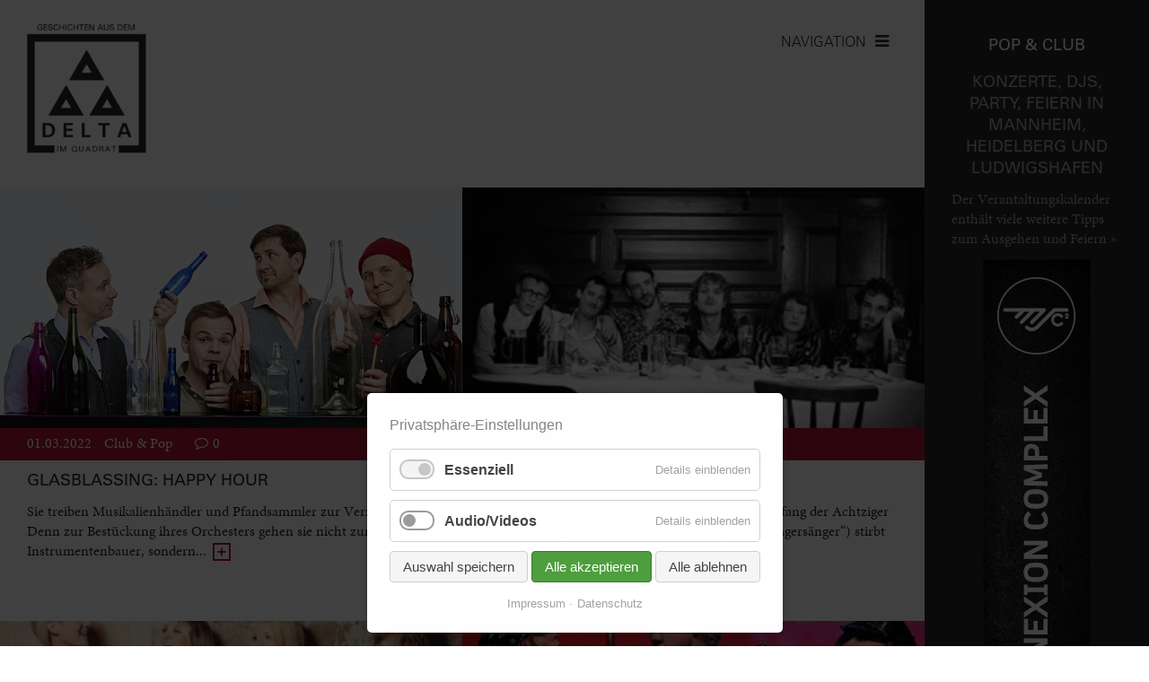

--- FILE ---
content_type: text/html; charset=UTF-8
request_url: https://www.deltaimquadrat.de/pop-club-programm.html?page_n18=18
body_size: 15141
content:
<!DOCTYPE html>
<html lang="de">
<head>

      <meta charset="UTF-8">
    <title>Pop &amp; Club - Delta im Quadrat - Stadtmagazin Mannheim, Heidelberg, Ludwigshafen</title>
    <base href="https://www.deltaimquadrat.de/">

          <meta name="robots" content="index,follow">
      <meta name="description" content="">
      <meta name="generator" content="Contao Open Source CMS">
    
    
    <meta name="viewport" content="width=device-width,initial-scale=1.0">
    <style>#left{width:250px;right:250px}#right{width:250px}#container{padding-left:250px;padding-right:250px}</style>
    <link rel="stylesheet" href="assets/contao/css/reset.min.css?v=31cccc1f"><link rel="stylesheet" href="assets/contao/css/form.min.css?v=31cccc1f"><link rel="stylesheet" href="assets/contao/css/layout.min.css?v=31cccc1f"><link rel="stylesheet" href="assets/contao/css/responsive.min.css?v=31cccc1f"><link rel="stylesheet" href="bundles/contaommenu/mmenu/mmenu.css?v=f8a3ca55"><link rel="stylesheet" href="bundles/rocksolidcolumns/css/columns.css?v=cc8c62f1"><link rel="stylesheet" href="assets/swipe/css/swipe.min.css?v=93eb43ec"><link rel="stylesheet" href="bundles/contaocookiebar/styles/cookiebar_default.css?v=516ed26c"><link rel="stylesheet" href="files/cto_theme/css/delta.css?v=9e7fe5c9"><link rel="stylesheet" href="files/cto_theme/fonts/async.css?v=91554ef4"><link rel="stylesheet" href="files/cto_theme/css/font-awesome.css?v=91554ef4"><link rel="stylesheet" href="files/cto_theme/css/animate.css?v=91554ef4">        <script src="assets/jquery/js/jquery.min.js?v=2e868dd8"></script><script src="bundles/contaommenu/mmenu/mmenu.js?v=f8a3ca55"></script><script src="bundles/contaocookiebar/scripts/cookiebar.min.js?v=516ed26c"></script><link rel="shortcut icon" type="image/x-icon" href="https://www.deltaimquadrat.de/share/favicon-delta-im-quadrat.ico"><link rel="apple-touch-icon" href="https://www.deltaimquadrat.de/share/favicon-apple-touch-icon-delta-im-quadrat.png"><script type='text/javascript' src='https://ads.deltaimquadrat.de/www/delivery/spcjs.php?id=1&amp;block=1&amp;blockcampaign=1&amp;target=_blank'></script>
<!-- Matomo -->
<script>
  var _paq = window._paq = window._paq || [];
  /* tracker methods like "setCustomDimension" should be called before "trackPageView" */
  _paq.push(['trackPageView']);
  _paq.push(['enableLinkTracking']);
  (function() {
    var u="//analytics.deltaimquadrat.de/";
    _paq.push(['setTrackerUrl', u+'matomo.php']);
    _paq.push(['setSiteId', '1']);
    var d=document, g=d.createElement('script'), s=d.getElementsByTagName('script')[0];
    g.async=true; g.src=u+'matomo.js'; s.parentNode.insertBefore(g,s);
  })();
</script>
<!-- End Matomo Code -->
  
</head>
<body id="top" class="nav_clubPop">

      
    <div id="wrapper">

                    
      
<div class="custom">
      
<div id="stickyHeader">
  <div class="inside">
    
<div class="ce_image Logo_small block">

        
  
  
<figure class="image_container">
      <a href="./" title="Delta im Quadrat">
  
  

<img src="assets/images/d/Logo_Favicon-b5ab16fd.png" width="40" height="40" alt="Delta im Quadrat">


      </a>
  
  </figure>



</div>
  

<a class="mmenulink" href="#offcanvas"><span>NAVIGATION</span></a>  </div>
</div>
  </div>

              <div id="container">

                      <main id="main">
              <div class="inside">
                


<div class="ce_image logo block">

        
  
  
<figure class="image_container" style="margin-bottom:40px;">
      <a href="./">
  
  
  <picture>
          <source srcset="assets/images/e/Logo-9812e699.webp 1x, assets/images/6/Logo-e3192b4a.webp 1.789x" type="image/webp" width="190" height="210">
    
<img src="assets/images/d/Logo-e8aa6677.png" srcset="assets/images/d/Logo-e8aa6677.png 1x, assets/images/9/Logo-875d44b3.png 1.789x" width="190" height="210" alt="" loading="lazy">

  </picture>

      </a>
  
  </figure>



</div>

<div class="mod_mmenuHtml" id="offcanvas">
  <div>

    
    <div class="ce_image logo block">

        
  
  
<figure class="image_container" style="margin-bottom:40px;">
      <a href="./">
  
  
  <picture>
          <source srcset="assets/images/e/Logo-9812e699.webp 1x, assets/images/6/Logo-e3192b4a.webp 1.789x" type="image/webp" width="190" height="210">
    
<img src="assets/images/d/Logo-e8aa6677.png" srcset="assets/images/d/Logo-e8aa6677.png 1x, assets/images/9/Logo-875d44b3.png 1.789x" width="190" height="210" alt="" loading="lazy">

  </picture>

      </a>
  
  </figure>



</div>
  

<!-- indexer::stop -->
<nav class="mod_navigation block">

  
  <a href="pop-club-programm.html?page_n18=18#skipNavigation14" class="invisible">Navigation überspringen</a>

  
<ul class="level_1">
            <li class="nav_lebenImDelta sibling first"><a href="leben-im-delta.html" title="Leben im Delta" class="nav_lebenImDelta sibling first" itemprop="url">Leben im Delta</a></li>
                <li class="active nav_clubPop"><span class="active nav_clubPop" itemprop="name">Pop & Club</span></li>
                <li class="nav_buehne sibling"><a href="buehnen-programm.html" title="Bühne" class="nav_buehne sibling" itemprop="url">Bühne</a></li>
                <li class="nav_ausstellungen sibling"><a href="ausstellungen-in-mannheim-heidelberg-ludwigshafen.html" title="Ausstellungen" class="nav_ausstellungen sibling" itemprop="url">Ausstellungen</a></li>
                <li class="nav_kinder sibling"><a href="kinder-programm.html" title="Kinder" class="nav_kinder sibling" itemprop="url">Kinder</a></li>
                <li class="nav_kalender sibling"><a href="kalender-veranstaltungen-in-mannheim-heidelberg-ludwigshafen.html" title="Veranstaltungen in Mannheim / Heidelberg / Ludgwigshafen" class="nav_kalender sibling" itemprop="url">Kalender</a></li>
                <li class="nav_tickets sibling"><a href="https://deltaimquadrat.reservix.de/" title="Jetzt Tickets direkt online bestellen" class="nav_tickets sibling" itemprop="url">Tickets kaufen</a></li>
                <li class="nav_lebenImDelta sibling"><a href="neu-im-delta.html" title="Neu im Delta" class="nav_lebenImDelta sibling" itemprop="url">Neu im Delta</a></li>
                <li class="nav_kontakt sibling last"><a href="kontakt.html" title="Kontakt" class="nav_kontakt sibling last" itemprop="url">Kontakt</a></li>
      </ul>

  <span id="skipNavigation14" class="invisible"></span>

</nav>
<!-- indexer::continue -->

<!-- indexer::stop -->
<div class="ce_form block">

  
  <form action="suchergebnis.html" method="get" enctype="application/x-www-form-urlencoded" class="search_form_delta">
    <div class="formbody">
                  
<div class="widget widget-text">
    
    
  <input type="text" name="keywords" id="ctrl_1" class="text" value="" placeholder="Suche">
</div>

  <tr class="row_1 row_last odd">
    <td class="col_0 col_first">&nbsp;</td>
    <td class="col_1 col_last">
      <div class="submit_container">
                              <input type="submit" id="ctrl_2" class="submit" value="&nbsp;">
                        </div>
    </td>
  </tr>

    </div>
  </form>

</div>
<!-- indexer::continue -->

<div class="ce_text epaperBox block">

        
  
      <h2>E-Paper</h2>
<p>Blättern Sie durch die digitale Version unseres Stadtmagazins.</p>  
      
<figure class="image_container float_below">
      <a href="https://epaper.deltaimquadrat.de/ausgabe089/" title="Öffnen Sie die digitale Version des Delta im Quadrat Ausgabe Nr. 89 als E-Paper" target="_blank" rel="noreferrer noopener">
  
  
  <picture>
          <source srcset="assets/images/f/DiQ_89_Titel_RZ-9dfdfd90.webp 1x, assets/images/9/DiQ_89_Titel_RZ-a0f8055f.webp 2x" type="image/webp" width="190" height="190">
    
<img src="assets/images/6/DiQ_89_Titel_RZ-a5e9ea4f.jpg" srcset="assets/images/6/DiQ_89_Titel_RZ-a5e9ea4f.jpg 1x, assets/images/3/DiQ_89_Titel_RZ-383d00a9.jpg 2x" width="190" height="190" alt="Delta im Quadrat Nr. 89" loading="lazy">

  </picture>

      </a>
  
  </figure>

  
  

</div>

<!-- indexer::stop -->
<nav class="mod_customnav impressum impressum block">

  
  <a href="pop-club-programm.html?page_n18=18#skipNavigation29" class="invisible">Navigation überspringen</a>

  
<ul class="level_1">
            <li class="first"><a href="impressum.html" title="Impressum" class="first" itemprop="url">Impressum</a></li>
                <li class="last"><a href="datenschutz.html" title="Datenschutz" class="last" itemprop="url">Datenschutz</a></li>
      </ul>

  <span id="skipNavigation29" class="invisible"></span>

</nav>
<!-- indexer::continue -->

<!-- indexer::stop -->
<div class="mod_cookiebarOpener block">

        
  
<a href="javascript:;" title="" onclick="cookiebar.show();" rel="noreferrer noopener">Privatsphäre Einstellung</a>


</div>
<!-- indexer::continue -->
  

  </div>
</div>

<a class="mmenulink" href="#offcanvas"><span>NAVIGATION</span></a>

  <div class="mod_article rasterDarstellungBox block" id="article-2">
    
          
<!-- indexer::stop -->
<div class="mod_newslist clubPop rasterDarstellung block">

        
  
      


<div class="layout_related grid-item arc_3 block first even clubPop image_news">

      <figure class="image_container float_above">

              <a href="pop-club-beitrag/glasblassing-happy-hour.html" data-lightbox="" title="Lesen Sie: GlasBlasSing: Happy Hour">
      
      
  <picture>
          <source srcset="assets/images/9/GlasBlasSing_Flaschmob_1-613cfa52.webp 1x, assets/images/f/GlasBlasSing_Flaschmob_1-07d12607.webp 1.087x" media="(max-width:736px)" type="image/webp" width="736" height="460">
          <source srcset="assets/images/7/GlasBlasSing_Flaschmob_1-f575b65f.jpg 1x, assets/images/6/GlasBlasSing_Flaschmob_1-71b23167.jpg 1.087x" media="(max-width:736px)" width="736" height="460">
          <source srcset="assets/images/b/GlasBlasSing_Flaschmob_1-46892ca1.webp" type="image/webp" width="960" height="500">
    
<img src="assets/images/a/GlasBlasSing_Flaschmob_1-a0c7289b.jpg" width="960" height="500" alt="" loading="lazy">

  </picture>

              </a>
      
      
    </figure>
    
  
<div class="teaser_content">

      <p class="info"><time datetime="2022-03-01T19:14:00+01:00">01.03.2022</time>   <span class="newsCategory">Club & Pop</span><span class="commentIcon">0</span></p>
  
	<h2><a href="pop-club-beitrag/glasblassing-happy-hour.html" title="Den Artikel lesen: GlasBlasSing: Happy Hour">GlasBlasSing: Happy Hour</a></h2>
		
	
	<div class="teaser">
		
	Sie treiben Musikalienhändler und Pfandsammler zur Verzweiflung. Denn zur Bestückung ihres Orchesters gehen sie nicht zum Instrumentenbauer, sondern... 

	<span class="moreIcon"><a href="pop-club-beitrag/glasblassing-happy-hour.html"></a></span>
	</div>
	
	
	</div>



</div>



<div class="layout_related grid-item arc_3 block odd clubPop image_news">

      <figure class="image_container float_above">

              <a href="pop-club-beitrag/voodoo-juergens.html" data-lightbox="" title="Lesen Sie: VOODOO JÜRGENS">
      
      
  <picture>
          <source srcset="assets/images/6/Voodoo_Juergens_quer2_%28c%29_Ingo_Pertramer_1-8efa9633.webp" media="(max-width:736px)" type="image/webp" width="346" height="216">
          <source srcset="assets/images/7/Voodoo_Juergens_quer2_%28c%29_Ingo_Pertramer_1-f9d46e03.jpg" media="(max-width:736px)" width="346" height="216">
          <source srcset="assets/images/c/Voodoo_Juergens_quer2_%28c%29_Ingo_Pertramer_1-19f60f0d.webp" type="image/webp" width="346" height="180">
    
<img src="assets/images/4/Voodoo_Juergens_quer2_%28c%29_Ingo_Pertramer_1-92155c99.jpg" width="346" height="180" alt="" loading="lazy">

  </picture>

              </a>
      
      
    </figure>
    
  
<div class="teaser_content">

      <p class="info"><time datetime="2022-02-01T18:48:00+01:00">01.02.2022</time>   <span class="newsCategory">Club & Pop</span><span class="commentIcon">0</span></p>
  
	<h2><a href="pop-club-beitrag/voodoo-juergens.html" title="Den Artikel lesen: VOODOO JÜRGENS">VOODOO JÜRGENS</a></h2>
		
	
	<div class="teaser">
		
	Es ist vielleicht nur Zufall, aber Udo Jürgens („Anfang der Achtziger kennen 95% der deutschen Bevölkerung den Schlagersänger“) stirbt 2014 am... 

	<span class="moreIcon"><a href="pop-club-beitrag/voodoo-juergens.html"></a></span>
	</div>
	
	
	</div>



</div>



<div class="layout_related grid-item arc_3 block even clubPop image_news">

      <figure class="image_container float_above">

              <a href="pop-club-beitrag/er-will-spass-seit-40-jahren.html" data-lightbox="" title="Lesen Sie: ER WILL SPASS – SEIT 40 JAHREN">
      
      
  <picture>
          <source srcset="assets/images/8/Spa__img_4455-3c689892.webp" media="(max-width:736px)" type="image/webp" width="346" height="216">
          <source srcset="assets/images/e/Spa__img_4455-8d307c97.jpg" media="(max-width:736px)" width="346" height="216">
          <source srcset="assets/images/8/Spa__img_4455-b55e7a84.webp" type="image/webp" width="346" height="180">
    
<img src="assets/images/d/Spa__img_4455-89845c75.jpg" width="346" height="180" alt="" loading="lazy">

  </picture>

              </a>
      
      
    </figure>
    
  
<div class="teaser_content">

      <p class="info"><time datetime="2022-02-01T18:45:00+01:00">01.02.2022</time>   <span class="newsCategory">Club & Pop</span><span class="commentIcon">0</span></p>
  
	<h2><a href="pop-club-beitrag/er-will-spass-seit-40-jahren.html" title="Den Artikel lesen: ER WILL SPASS – SEIT 40 JAHREN">ER WILL SPASS – SEIT 40 JAHREN</a></h2>
		
	
	<div class="teaser">
		
	Die Jugend von heute mag vielleicht denken, mit dem Begriff „Neue Deutsche Welle“ sei Covids Fünfte gemeint, doch wer in den Achtzigern jung war,... 

	<span class="moreIcon"><a href="pop-club-beitrag/er-will-spass-seit-40-jahren.html"></a></span>
	</div>
	
	
	</div>



</div>



<div class="layout_related grid-item arc_3 block odd clubPop image_news">

      <figure class="image_container float_above">

              <a href="pop-club-beitrag/medlz-das-laeuft-bei-uns.html" data-lightbox="" title="Lesen Sie: MEDLZ – „&#40;DAS&#41; LÄUFT BEI UNS!“">
      
      
  <picture>
          <source srcset="assets/images/1/medlz_Cover_LBU2-c042f8d1.webp" media="(max-width:736px)" type="image/webp" width="346" height="216">
          <source srcset="assets/images/5/medlz_Cover_LBU2-c2607129.jpg" media="(max-width:736px)" width="346" height="216">
          <source srcset="assets/images/6/medlz_Cover_LBU2-b84fb48c.webp" type="image/webp" width="346" height="180">
    
<img src="assets/images/f/medlz_Cover_LBU2-7477105b.jpg" width="346" height="180" alt="" loading="lazy">

  </picture>

              </a>
      
      
    </figure>
    
  
<div class="teaser_content">

      <p class="info"><time datetime="2022-02-01T18:41:00+01:00">01.02.2022</time>   <span class="newsCategory">Club & Pop</span><span class="commentIcon">0</span></p>
  
	<h2><a href="pop-club-beitrag/medlz-das-laeuft-bei-uns.html" title="Den Artikel lesen: MEDLZ – „&#40;DAS&#41; LÄUFT BEI UNS!“">MEDLZ – „&#40;DAS&#41; LÄUFT BEI UNS!“</a></h2>
		
	
	<div class="teaser">
		
	Sie gelten als die beste weibliche A-Cappella-Popband Europas und begeistern ihr Publikum seit über 20 Jahren. In all der Zeit, in der sie gemeinsam... 

	<span class="moreIcon"><a href="pop-club-beitrag/medlz-das-laeuft-bei-uns.html"></a></span>
	</div>
	
	
	</div>



</div>



<div class="layout_related grid-item arc_3 block even clubPop image_news">

      <figure class="image_container float_above">

              <a href="pop-club-beitrag/grosse-stars-reloaded.html" data-lightbox="" title="Lesen Sie: Große Stars reloaded">
      
      
  <picture>
          <source srcset="assets/images/0/falco-das-musical-foto-16-credit-dominik-gruss-fa9330d9.webp" media="(max-width:736px)" type="image/webp" width="387" height="242">
          <source srcset="assets/images/b/falco-das-musical-foto-16-credit-dominik-gruss-bbfc1f3f.jpg" media="(max-width:736px)" width="387" height="242">
          <source srcset="assets/images/0/falco-das-musical-foto-16-credit-dominik-gruss-6ddb2cf3.webp" type="image/webp" width="387" height="202">
    
<img src="assets/images/1/falco-das-musical-foto-16-credit-dominik-gruss-484b0da9.jpg" width="387" height="202" alt="" loading="lazy">

  </picture>

              </a>
      
      
    </figure>
    
  
<div class="teaser_content">

      <p class="info"><time datetime="2021-12-01T20:38:00+01:00">01.12.2021</time>   <span class="newsCategory">Club & Pop</span><span class="commentIcon">0</span></p>
  
	<h2><a href="pop-club-beitrag/grosse-stars-reloaded.html" title="Den Artikel lesen: Große Stars reloaded">Große Stars reloaded</a></h2>
		
	
	<div class="teaser">
		
	Tribute-Shows sind mehr als nur eine Kopie: Häufig sind diese ein Potpourri an Gesangskunst, perfekter Performance und bedingungsloser Hommage an das... 

	<span class="moreIcon"><a href="pop-club-beitrag/grosse-stars-reloaded.html"></a></span>
	</div>
	
	
	</div>



</div>



<div class="layout_related grid-item arc_3 block odd clubPop image_news">

      <figure class="image_container float_above">

              <a href="pop-club-beitrag/back-to-live-concerts-2022.html" data-lightbox="" title="Lesen Sie: Back To Live Concerts 2022">
      
      
  <picture>
          <source srcset="assets/images/5/Semmel_Delta-Titel_V1-b5abc278.webp 1x, assets/images/5/Semmel_Delta-Titel_V1-bb0083d0.webp 1.145x" media="(max-width:736px)" type="image/webp" width="736" height="460">
          <source srcset="assets/images/5/Semmel_Delta-Titel_V1-60931c25.jpg 1x, assets/images/4/Semmel_Delta-Titel_V1-bbce3216.jpg 1.145x" media="(max-width:736px)" width="736" height="460">
          <source srcset="assets/images/9/Semmel_Delta-Titel_V1-2242a657.webp" type="image/webp" width="911" height="474">
    
<img src="assets/images/8/Semmel_Delta-Titel_V1-e28edd69.jpg" width="911" height="474" alt="" loading="lazy">

  </picture>

              </a>
      
      
    </figure>
    
  
<div class="teaser_content">

      <p class="info"><time datetime="2021-12-01T20:37:00+01:00">01.12.2021</time>   <span class="newsCategory">Club & Pop</span><span class="commentIcon">0</span></p>
  
	<h2><a href="pop-club-beitrag/back-to-live-concerts-2022.html" title="Den Artikel lesen: Back To Live Concerts 2022">Back To Live Concerts 2022</a></h2>
		
	
	<div class="teaser">
		
	Bühnenmenschen leben live. Sie brauchen Publikum, sie brauchen Auftritte, sie brauchen die mit nichts zu vergleichende Stimmung eines Konzerts, einer... 

	<span class="moreIcon"><a href="pop-club-beitrag/back-to-live-concerts-2022.html"></a></span>
	</div>
	
	
	</div>



</div>



<div class="layout_related grid-item arc_3 block even clubPop image_news">

      <figure class="image_container float_above">

              <a href="pop-club-beitrag/speyer-kultur-xmas-special-im-philipp-eins.html" data-lightbox="" title="Lesen Sie: Speyer.Kultur Xmas Special im philipp eins">
      
      
  <picture>
          <source srcset="assets/images/4/Alexandra_Lehmler_und_Matthias_TC_Debus___Christina_Laube-e56bf654.webp 1x, assets/images/5/Alexandra_Lehmler_und_Matthias_TC_Debus___Christina_Laube-d284f723.webp 1.696x" media="(max-width:736px)" type="image/webp" width="736" height="460">
          <source srcset="assets/images/0/Alexandra_Lehmler_und_Matthias_TC_Debus___Christina_Laube-7490e511.jpg 1x, assets/images/1/Alexandra_Lehmler_und_Matthias_TC_Debus___Christina_Laube-74a25f6f.jpg 1.696x" media="(max-width:736px)" width="736" height="460">
          <source srcset="assets/images/c/Alexandra_Lehmler_und_Matthias_TC_Debus___Christina_Laube-ae43f39b.webp 1x, assets/images/c/Alexandra_Lehmler_und_Matthias_TC_Debus___Christina_Laube-dd69c12c.webp 1.309x" type="image/webp" width="960" height="500">
    
<img src="assets/images/5/Alexandra_Lehmler_und_Matthias_TC_Debus___Christina_Laube-e834df7b.jpg" srcset="assets/images/5/Alexandra_Lehmler_und_Matthias_TC_Debus___Christina_Laube-e834df7b.jpg 1x, assets/images/8/Alexandra_Lehmler_und_Matthias_TC_Debus___Christina_Laube-a4ee348f.jpg 1.309x" width="960" height="500" alt="" loading="lazy">

  </picture>

              </a>
      
      
    </figure>
    
  
<div class="teaser_content">

      <p class="info"><time datetime="2021-12-01T20:09:00+01:00">01.12.2021</time>   <span class="newsCategory">Club & Pop</span><span class="commentIcon">0</span></p>
  
	<h2><a href="pop-club-beitrag/speyer-kultur-xmas-special-im-philipp-eins.html" title="Den Artikel lesen: Speyer.Kultur Xmas Special im philipp eins">Speyer.Kultur Xmas Special im philipp eins</a></h2>
		
	
	<div class="teaser">
		
	Bereits im vergangenen Jahr zunächst als Live-, dann als Streaming-Konzerte geplant und letztendlich aufgrund des bundesweiten Lockdowns ganz... 

	<span class="moreIcon"><a href="pop-club-beitrag/speyer-kultur-xmas-special-im-philipp-eins.html"></a></span>
	</div>
	
	
	</div>



</div>



<div class="layout_related grid-item arc_3 block odd clubPop image_news">

      <figure class="image_container float_above">

              <a href="pop-club-beitrag/mgv-walhalla-zum-seidlwirt.html" data-lightbox="" title="Lesen Sie: MGV Walhalla zum Seidlwirt">
      
      
  <picture>
          <source srcset="assets/images/7/wahlalla_DSC1818_c_Raphael_Fischer-Dieskau-82be7b41.webp" media="(max-width:736px)" type="image/webp" width="534" height="334">
          <source srcset="assets/images/5/wahlalla_DSC1818_c_Raphael_Fischer-Dieskau-0c0a5b85.jpg" media="(max-width:736px)" width="534" height="334">
          <source srcset="assets/images/f/wahlalla_DSC1818_c_Raphael_Fischer-Dieskau-c432991d.webp" type="image/webp" width="534" height="278">
    
<img src="assets/images/d/wahlalla_DSC1818_c_Raphael_Fischer-Dieskau-a3e5e437.jpg" width="534" height="278" alt="" loading="lazy">

  </picture>

              </a>
      
      
    </figure>
    
  
<div class="teaser_content">

      <p class="info"><time datetime="2021-12-01T20:01:00+01:00">01.12.2021</time>   <span class="newsCategory">Club & Pop</span><span class="commentIcon">0</span></p>
  
	<h2><a href="pop-club-beitrag/mgv-walhalla-zum-seidlwirt.html" title="Den Artikel lesen: MGV Walhalla zum Seidlwirt">MGV Walhalla zum Seidlwirt</a></h2>
		
	
	<div class="teaser">
		
	Anstelle einer Feier des Spätfrühlings, die für diesen Juni geplant war, feiert der „MGV Walhalla zum Seidlwirt“ nun Weihnachten. Die fünf... 

	<span class="moreIcon"><a href="pop-club-beitrag/mgv-walhalla-zum-seidlwirt.html"></a></span>
	</div>
	
	
	</div>



</div>



<div class="layout_related grid-item arc_3 block even clubPop image_news">

      <figure class="image_container float_above">

              <a href="pop-club-beitrag/vocaldente-wuenscht-frohe-v-eihnachten.html" data-lightbox="" title="Lesen Sie: vocaldente wünscht „Frohe V-eihnachten“!">
      
      
  <picture>
          <source srcset="assets/images/a/vocaldente-ff121fce.webp" media="(max-width:736px)" type="image/webp" width="537" height="336">
          <source srcset="assets/images/6/vocaldente-cba8221d.jpg" media="(max-width:736px)" width="537" height="336">
          <source srcset="assets/images/3/vocaldente-29802153.webp" type="image/webp" width="537" height="280">
    
<img src="assets/images/c/vocaldente-6c48f8ea.jpg" width="537" height="280" alt="" loading="lazy">

  </picture>

              </a>
      
      
    </figure>
    
  
<div class="teaser_content">

      <p class="info"><time datetime="2021-12-01T19:59:00+01:00">01.12.2021</time>   <span class="newsCategory">Club & Pop</span><span class="commentIcon">0</span></p>
  
	<h2><a href="pop-club-beitrag/vocaldente-wuenscht-frohe-v-eihnachten.html" title="Den Artikel lesen: vocaldente wünscht „Frohe V-eihnachten“!">vocaldente wünscht „Frohe V-eihnachten“!</a></h2>
		
	
	<div class="teaser">
		
	Merry Christmas, Joyeux Noel, Feliz Navidad – fünf junge Männer ohne Instrumente, aber dafür mit äußerst geschmeidigen Stimmbändern und... 

	<span class="moreIcon"><a href="pop-club-beitrag/vocaldente-wuenscht-frohe-v-eihnachten.html"></a></span>
	</div>
	
	
	</div>



</div>



<div class="layout_related grid-item arc_3 block odd clubPop image_news">

      <figure class="image_container float_above">

              <a href="pop-club-beitrag/queen-at-the-castle-die-show-im-heidelberger-schloss.html" data-lightbox="" title="Lesen Sie: „Queen at the Castle“ – die Show im Heidelberger Schloss">
      
      
  <picture>
          <source srcset="assets/images/7/Queen_at_the_Castle_Schloss_Heidelberg_2021-e4872d6f.webp" media="(max-width:736px)" type="image/webp" width="321" height="201">
          <source srcset="assets/images/6/Queen_at_the_Castle_Schloss_Heidelberg_2021-e2e7968f.jpg" media="(max-width:736px)" width="321" height="201">
          <source srcset="assets/images/e/Queen_at_the_Castle_Schloss_Heidelberg_2021-dfe5c8ca.webp" type="image/webp" width="321" height="167">
    
<img src="assets/images/3/Queen_at_the_Castle_Schloss_Heidelberg_2021-aa2d99cd.jpg" width="321" height="167" alt="" loading="lazy">

  </picture>

              </a>
      
      
    </figure>
    
  
<div class="teaser_content">

      <p class="info"><time datetime="2021-12-01T19:30:00+01:00">01.12.2021</time>   <span class="newsCategory">Club & Pop</span><span class="commentIcon">0</span></p>
  
	<h2><a href="pop-club-beitrag/queen-at-the-castle-die-show-im-heidelberger-schloss.html" title="Den Artikel lesen: „Queen at the Castle“ – die Show im Heidelberger Schloss">„Queen at the Castle“ – die Show im Heidelberger Schloss</a></h2>
		
	
	<div class="teaser">
		
	Ab sofort ist das Schloss Heidelberg der Schauplatz einer kulinarisch-musikalischen Hommage an eine der bedeutendsten Rockbands unserer Zeit: Queen... 

	<span class="moreIcon"><a href="pop-club-beitrag/queen-at-the-castle-die-show-im-heidelberger-schloss.html"></a></span>
	</div>
	
	
	</div>



</div>



<div class="layout_related grid-item arc_3 block even clubPop image_news">

      <figure class="image_container float_above">

              <a href="pop-club-beitrag/burlesque-mit-niveau.html" data-lightbox="" title="Lesen Sie: BURLESQUE MIT NIVEAU">
      
      
  <picture>
          <source srcset="assets/images/f/petits-fours-foto-05-pearlettes-credit-robert-jentzsch-ad0ba13f.webp" media="(max-width:736px)" type="image/webp" width="346" height="216">
          <source srcset="assets/images/f/petits-fours-foto-05-pearlettes-credit-robert-jentzsch-7a702a67.jpg" media="(max-width:736px)" width="346" height="216">
          <source srcset="assets/images/1/petits-fours-foto-05-pearlettes-credit-robert-jentzsch-e6594453.webp" type="image/webp" width="346" height="180">
    
<img src="assets/images/5/petits-fours-foto-05-pearlettes-credit-robert-jentzsch-04802a37.jpg" width="346" height="180" alt="" loading="lazy">

  </picture>

              </a>
      
      
    </figure>
    
  
<div class="teaser_content">

      <p class="info"><time datetime="2021-12-01T14:39:00+01:00">01.12.2021</time>   <span class="newsCategory">Club & Pop</span><span class="commentIcon">0</span></p>
  
	<h2><a href="pop-club-beitrag/burlesque-mit-niveau.html" title="Den Artikel lesen: BURLESQUE MIT NIVEAU">BURLESQUE MIT NIVEAU</a></h2>
		
	
	<div class="teaser">
		
	Wer den Begriff „Petits Fours“ hört, denkt wohl als erstes an feines Gebäck voller raffinierter Süße und köstlicher Creme. Sündig, aber ohne Kalorien... 

	<span class="moreIcon"><a href="pop-club-beitrag/burlesque-mit-niveau.html"></a></span>
	</div>
	
	
	</div>



</div>



<div class="layout_related grid-item arc_3 block odd clubPop image_news">

      <figure class="image_container float_above">

              <a href="pop-club-beitrag/erika-stucky-stucky-yodels.html" data-lightbox="" title="Lesen Sie: ERIKA STUCKY – STUCKY YODELS">
      
      
  <picture>
          <source srcset="assets/images/7/Erika_Stucky-570ce3a5.webp" media="(max-width:736px)" type="image/webp" width="346" height="216">
          <source srcset="assets/images/d/Erika_Stucky-331c6cdb.jpg" media="(max-width:736px)" width="346" height="216">
          <source srcset="assets/images/a/Erika_Stucky-457200b8.webp" type="image/webp" width="346" height="180">
    
<img src="assets/images/9/Erika_Stucky-314521c5.jpg" width="346" height="180" alt="" loading="lazy">

  </picture>

              </a>
      
      
    </figure>
    
  
<div class="teaser_content">

      <p class="info"><time datetime="2021-12-01T14:31:00+01:00">01.12.2021</time>   <span class="newsCategory">Club & Pop</span><span class="commentIcon">0</span></p>
  
	<h2><a href="pop-club-beitrag/erika-stucky-stucky-yodels.html" title="Den Artikel lesen: ERIKA STUCKY – STUCKY YODELS">ERIKA STUCKY – STUCKY YODELS</a></h2>
		
	
	<div class="teaser">
		
	Trotz ihrer Jodelkunst: Erika Stucky wird wohl kaum je vom „Musikantenstadel“ eingeladen. Denn bei Stucky trifft Jodel auf Soul, und zusätzlich... 

	<span class="moreIcon"><a href="pop-club-beitrag/erika-stucky-stucky-yodels.html"></a></span>
	</div>
	
	
	</div>



</div>



<div class="layout_related grid-item arc_3 block even clubPop image_news">

      <figure class="image_container float_above">

              <a href="pop-club-beitrag/dota-wir-rufen-dich-galaktika.html" data-lightbox="" title="Lesen Sie: DOTA: WIR RUFEN DICH, GALAKTIKA">
      
      
  <picture>
          <source srcset="assets/images/2/DOTA_13-c6046f96.webp" media="(max-width:736px)" type="image/webp" width="346" height="216">
          <source srcset="assets/images/9/DOTA_13-d5270657.jpg" media="(max-width:736px)" width="346" height="216">
          <source srcset="assets/images/a/DOTA_13-d6f7aa6e.webp" type="image/webp" width="346" height="180">
    
<img src="assets/images/0/DOTA_13-74cfa573.jpg" width="346" height="180" alt="" loading="lazy">

  </picture>

              </a>
      
      
    </figure>
    
  
<div class="teaser_content">

      <p class="info"><time datetime="2021-12-01T14:26:00+01:00">01.12.2021</time>   <span class="newsCategory">Club & Pop</span><span class="commentIcon">0</span></p>
  
	<h2><a href="pop-club-beitrag/dota-wir-rufen-dich-galaktika.html" title="Den Artikel lesen: DOTA: WIR RUFEN DICH, GALAKTIKA">DOTA: WIR RUFEN DICH, GALAKTIKA</a></h2>
		
	
	<div class="teaser">
		
	Dota Kehr ist der Dreh- und Angelpunkt der Berliner Band „Dota“. Politisch engagiert, begnügt man sich nicht damit, die „richtige“ Meinung zu haben... 

	<span class="moreIcon"><a href="pop-club-beitrag/dota-wir-rufen-dich-galaktika.html"></a></span>
	</div>
	
	
	</div>



</div>



<div class="layout_related grid-item arc_3 block odd clubPop image_news">

      <figure class="image_container float_above">

              <a href="pop-club-beitrag/derya-yildirim-grup-simsek.html" data-lightbox="" title="Lesen Sie: Derya Yıldırım & Grup Şimşek">
      
      
  <picture>
          <source srcset="assets/images/e/Derya_Y_ld_r_m___Mehdi_Benkler._2-1102c52f.webp" media="(max-width:736px)" type="image/webp" width="453" height="283">
          <source srcset="assets/images/d/Derya_Y_ld_r_m___Mehdi_Benkler._2-3f530a39.jpg" media="(max-width:736px)" width="453" height="283">
          <source srcset="assets/images/0/Derya_Y_ld_r_m___Mehdi_Benkler._2-3d22aba1.webp" type="image/webp" width="543" height="283">
    
<img src="assets/images/9/Derya_Y_ld_r_m___Mehdi_Benkler._2-57664863.jpg" width="543" height="283" alt="" loading="lazy">

  </picture>

              </a>
      
      
    </figure>
    
  
<div class="teaser_content">

      <p class="info"><time datetime="2021-11-01T21:38:00+01:00">01.11.2021</time>   <span class="newsCategory">Club & Pop</span><span class="commentIcon">0</span></p>
  
	<h2><a href="pop-club-beitrag/derya-yildirim-grup-simsek.html" title="Den Artikel lesen: Derya Yıldırım &amp; Grup Şimşek">Derya Yıldırım & Grup Şimşek</a></h2>
		
	
	<div class="teaser">
		
	Wenn Vertreter aus verschiedenen Ländern gemeinsam Musik machen, entsteht eine unwiderstehliche Melange, die nicht nur verführerisch, sondern auch... 

	<span class="moreIcon"><a href="pop-club-beitrag/derya-yildirim-grup-simsek.html"></a></span>
	</div>
	
	
	</div>



</div>



<div class="layout_related grid-item arc_3 block even clubPop image_news">

      <figure class="image_container float_above">

              <a href="pop-club-beitrag/nubya-garcia.html" data-lightbox="" title="Lesen Sie: Nubya Garcia…">
      
      
  <picture>
          <source srcset="assets/images/e/Nuby_Garcia_2___Adama_Jalloh-685e5213.webp" media="(max-width:736px)" type="image/webp" width="357" height="223">
          <source srcset="assets/images/d/Nuby_Garcia_2___Adama_Jalloh-fcdd3517.jpg" media="(max-width:736px)" width="357" height="223">
          <source srcset="assets/images/c/Nuby_Garcia_2___Adama_Jalloh-a3a2c537.webp" type="image/webp" width="357" height="186">
    
<img src="assets/images/9/Nuby_Garcia_2___Adama_Jalloh-2840a560.jpg" width="357" height="186" alt="" loading="lazy">

  </picture>

              </a>
      
      
    </figure>
    
  
<div class="teaser_content">

      <p class="info"><time datetime="2021-11-01T21:37:00+01:00">01.11.2021</time>   <span class="newsCategory">Club & Pop</span><span class="commentIcon">0</span></p>
  
	<h2><a href="pop-club-beitrag/nubya-garcia.html" title="Den Artikel lesen: Nubya Garcia…">Nubya Garcia…</a></h2>
		
	
	<div class="teaser">
		
	…lebt für die Musik: Die preisgekrönte Saxofonistin und Komponistin spielt unter anderem auch Geige und Bratsche. Zudem kann sie sich rühmen, bei der... 

	<span class="moreIcon"><a href="pop-club-beitrag/nubya-garcia.html"></a></span>
	</div>
	
	
	</div>



</div>



<div class="layout_related grid-item arc_3 block odd clubPop image_news">

      <figure class="image_container float_above">

              <a href="pop-club-beitrag/soehne-mannheims-jazz-department-mit-phallee-und-michael-klimas.html" data-lightbox="" title="Lesen Sie: Söhne Mannheims Jazz Department mit Phalleé und Michael Klimas">
      
      
  <picture>
          <source srcset="assets/images/9/Soehne_Mannheims_Jazz_Department_%28c%29_Claus_Morgenstern_4-5c7ddfee.webp" media="(max-width:736px)" type="image/webp" width="429" height="268">
          <source srcset="assets/images/8/Soehne_Mannheims_Jazz_Department_%28c%29_Claus_Morgenstern_4-8fdbbb3c.jpg" media="(max-width:736px)" width="429" height="268">
          <source srcset="assets/images/5/Soehne_Mannheims_Jazz_Department_%28c%29_Claus_Morgenstern_4-2b912ee3.webp" type="image/webp" width="429" height="223">
    
<img src="assets/images/d/Soehne_Mannheims_Jazz_Department_%28c%29_Claus_Morgenstern_4-de904184.jpg" width="429" height="223" alt="" loading="lazy">

  </picture>

              </a>
      
      
    </figure>
    
  
<div class="teaser_content">

      <p class="info"><time datetime="2021-11-01T21:35:00+01:00">01.11.2021</time>   <span class="newsCategory">Club & Pop</span><span class="commentIcon">0</span></p>
  
	<h2><a href="pop-club-beitrag/soehne-mannheims-jazz-department-mit-phallee-und-michael-klimas.html" title="Den Artikel lesen: Söhne Mannheims Jazz Department mit Phalleé und Michael Klimas">Söhne Mannheims Jazz Department mit Phalleé und Michael Klimas</a></h2>
		
	
	<div class="teaser">
		
	Seit 25 Jahren sind die Söhne Mannheims präsent. Nach Charterfolgen und Tourneen, Ausflügen in Opernhäuser, mit Big Bands oder unplugged, nahmen sie... 

	<span class="moreIcon"><a href="pop-club-beitrag/soehne-mannheims-jazz-department-mit-phallee-und-michael-klimas.html"></a></span>
	</div>
	
	
	</div>



</div>



<div class="layout_related grid-item arc_3 block even clubPop image_news">

      <figure class="image_container float_above">

              <a href="pop-club-beitrag/popakademie-world-drum-festival.html" data-lightbox="" title="Lesen Sie: Popakademie: World Drum Festival">
      
      
  <picture>
          <source srcset="assets/images/7/Popakademie_Eingang_Marc_Wilhem-bf658e15.webp" media="(max-width:736px)" type="image/webp" width="466" height="291">
          <source srcset="assets/images/6/Popakademie_Eingang_Marc_Wilhem-d8fb8e9d.jpg" media="(max-width:736px)" width="466" height="291">
          <source srcset="assets/images/3/Popakademie_Eingang_Marc_Wilhem-423a4761.webp" type="image/webp" width="534" height="278">
    
<img src="assets/images/6/Popakademie_Eingang_Marc_Wilhem-b542f93b.jpg" width="534" height="278" alt="" loading="lazy">

  </picture>

              </a>
      
      
    </figure>
    
  
<div class="teaser_content">

      <p class="info"><time datetime="2021-11-01T21:33:00+01:00">01.11.2021</time>   <span class="newsCategory">Club & Pop</span><span class="commentIcon">0</span></p>
  
	<h2><a href="pop-club-beitrag/popakademie-world-drum-festival.html" title="Den Artikel lesen: Popakademie: World Drum Festival">Popakademie: World Drum Festival</a></h2>
		
	
	<div class="teaser">
		
	Wer an der Popakademie Baden-Württemberg die Kunst der Percussion gelernt hat, genießt Weltruf – das zeigt nicht zuletzt auch das 7. World Drum... 

	<span class="moreIcon"><a href="pop-club-beitrag/popakademie-world-drum-festival.html"></a></span>
	</div>
	
	
	</div>



</div>



<div class="layout_related grid-item arc_3 block odd clubPop image_news">

      <figure class="image_container float_above">

              <a href="pop-club-beitrag/im-vvk-das-beste-kommt-jetzt.html" data-lightbox="" title="Lesen Sie: Im VVK: Das Beste kommt jetzt!">
      
      
  <picture>
          <source srcset="assets/images/e/BestofMusicals_Pressebild_LogoQuadrat_2020_1000px-b37e521a.webp" media="(max-width:736px)" type="image/webp" width="449" height="281">
          <source srcset="assets/images/c/BestofMusicals_Pressebild_LogoQuadrat_2020_1000px-4b1d78cb.jpg" media="(max-width:736px)" width="449" height="281">
          <source srcset="assets/images/e/BestofMusicals_Pressebild_LogoQuadrat_2020_1000px-05d4e722.webp" type="image/webp" width="449" height="234">
    
<img src="assets/images/7/BestofMusicals_Pressebild_LogoQuadrat_2020_1000px-cc8e4bd8.jpg" width="449" height="234" alt="" loading="lazy">

  </picture>

              </a>
      
      
    </figure>
    
  
<div class="teaser_content">

      <p class="info"><time datetime="2021-11-01T21:31:00+01:00">01.11.2021</time>   <span class="newsCategory">Club & Pop</span><span class="commentIcon">0</span></p>
  
	<h2><a href="pop-club-beitrag/im-vvk-das-beste-kommt-jetzt.html" title="Den Artikel lesen: Im VVK: Das Beste kommt jetzt!">Im VVK: Das Beste kommt jetzt!</a></h2>
		
	
	<div class="teaser">
		
	So viele Musicals, so wenig Zeit! Wer sich nicht entscheiden kann, welche Aufführung die nächste sein soll, kann sich auf „Best of Musicals“ freuen.... 

	<span class="moreIcon"><a href="pop-club-beitrag/im-vvk-das-beste-kommt-jetzt.html"></a></span>
	</div>
	
	
	</div>



</div>



<div class="layout_related grid-item arc_3 block even clubPop image_news">

      <figure class="image_container float_above">

              <a href="pop-club-beitrag/im-vvk-ab-in-den-sueden.html" data-lightbox="" title="Lesen Sie: Im VVK: Ab in den Süden">
      
      
  <picture>
          <source srcset="assets/images/1/AbindenSueden_Andreas_Schebesta_Presse9-3ad6507e.webp" media="(max-width:736px)" type="image/webp" width="534" height="334">
          <source srcset="assets/images/b/AbindenSueden_Andreas_Schebesta_Presse9-91095825.jpg" media="(max-width:736px)" width="534" height="334">
          <source srcset="assets/images/f/AbindenSueden_Andreas_Schebesta_Presse9-dcc22c0a.webp" type="image/webp" width="534" height="278">
    
<img src="assets/images/e/AbindenSueden_Andreas_Schebesta_Presse9-7f7e08bb.jpg" width="534" height="278" alt="" loading="lazy">

  </picture>

              </a>
      
      
    </figure>
    
  
<div class="teaser_content">

      <p class="info"><time datetime="2021-11-01T21:30:00+01:00">01.11.2021</time>   <span class="newsCategory">Club & Pop</span><span class="commentIcon">0</span></p>
  
	<h2><a href="pop-club-beitrag/im-vvk-ab-in-den-sueden.html" title="Den Artikel lesen: Im VVK: Ab in den Süden">Im VVK: Ab in den Süden</a></h2>
		
	
	<div class="teaser">
		
	Keine Lust mehr auf deutschen Schmuddelwinter? Dann heißt es „jetzt buchen!“, denn der Kurztrip Mitte Januar nimmt mit auf eine Reise „Ab in den... 

	<span class="moreIcon"><a href="pop-club-beitrag/im-vvk-ab-in-den-sueden.html"></a></span>
	</div>
	
	
	</div>



</div>



<div class="layout_related grid-item arc_3 block featured odd clubPop highlight image_news">

      <figure class="image_container float_above">

              <a href="pop-club-beitrag/enjoy-jazz-im-november-zugabe.html" data-lightbox="" title="Lesen Sie: „Enjoy Jazz“ im November: Zugabe!">
      
      
  <picture>
          <source srcset="assets/images/a/2021_11_26_Bohren_der_Club_of_Gore_c_KimvonCoels-93a86110.webp" media="(max-width:736px)" type="image/webp" width="617" height="386">
          <source srcset="assets/images/3/2021_11_26_Bohren_der_Club_of_Gore_c_KimvonCoels-5671ac94.jpg" media="(max-width:736px)" width="617" height="386">
          <source srcset="assets/images/1/2021_11_26_Bohren_der_Club_of_Gore_c_KimvonCoels-92e8cb82.webp" type="image/webp" width="617" height="321">
    
<img src="assets/images/c/2021_11_26_Bohren_der_Club_of_Gore_c_KimvonCoels-caf5b2a4.jpg" width="617" height="321" alt="" loading="lazy">

  </picture>

              </a>
      
      
    </figure>
    
  
<div class="teaser_content">

      <p class="info"><time datetime="2021-11-01T21:28:00+01:00">01.11.2021</time>   <span class="newsCategory">Club & Pop</span><span class="commentIcon">0</span></p>
  
	<h2><a href="pop-club-beitrag/enjoy-jazz-im-november-zugabe.html" title="Den Artikel lesen: „Enjoy Jazz“ im November: Zugabe!">„Enjoy Jazz“ im November: Zugabe!</a></h2>
		
	
	<div class="teaser">
		
	Noch bis zum 14. November, wenn ein Konzert von Archie Shepp und Jason Moran das Festival für Jazz und Anderes in der Alten Feuerwache Mannheim... 

	<span class="moreIcon"><a href="pop-club-beitrag/enjoy-jazz-im-november-zugabe.html"></a></span>
	</div>
	
	
	</div>



</div>



<div class="layout_related grid-item arc_3 block even clubPop image_news">

      <figure class="image_container float_above">

              <a href="pop-club-beitrag/jetzt-noch-schoener-schoene-mannheims.html" data-lightbox="" title="Lesen Sie: Jetzt noch schöner: Schöne Mannheims">
      
      
  <picture>
          <source srcset="assets/images/c/Sch%C3%B6ne_MA_10_J_01-e5f6b5d8.webp" media="(max-width:736px)" type="image/webp" width="531" height="332">
          <source srcset="assets/images/8/Sch%C3%B6ne_MA_10_J_01-e549822d.jpg" media="(max-width:736px)" width="531" height="332">
          <source srcset="assets/images/8/Sch%C3%B6ne_MA_10_J_01-6038de15.webp" type="image/webp" width="534" height="278">
    
<img src="assets/images/e/Sch%C3%B6ne_MA_10_J_01-923bf082.jpg" width="534" height="278" alt="" loading="lazy">

  </picture>

              </a>
      
      
    </figure>
    
  
<div class="teaser_content">

      <p class="info"><time datetime="2021-11-01T21:27:00+01:00">01.11.2021</time>   <span class="newsCategory">Club & Pop</span><span class="commentIcon">0</span></p>
  
	<h2><a href="pop-club-beitrag/jetzt-noch-schoener-schoene-mannheims.html" title="Den Artikel lesen: Jetzt noch schöner: Schöne Mannheims">Jetzt noch schöner: Schöne Mannheims</a></h2>
		
	
	<div class="teaser">
		
	Als Solistinnen sind die Sängerinnen und Schauspielerinnen Anna Krämer und Susanne Back, Operndiva Smaida Platais sowie die virtuose Pianistin... 

	<span class="moreIcon"><a href="pop-club-beitrag/jetzt-noch-schoener-schoene-mannheims.html"></a></span>
	</div>
	
	
	</div>



</div>



<div class="layout_related grid-item arc_3 block odd clubPop image_news">

      <figure class="image_container float_above">

              <a href="pop-club-beitrag/tom-astor-band.html" data-lightbox="" title="Lesen Sie: Tom Astor & Band">
      
      
  <picture>
          <source srcset="assets/images/a/Tom-Astor_Foto_Johannes-Hoffmann-8b1733c5.webp" media="(max-width:736px)" type="image/webp" width="617" height="386">
          <source srcset="assets/images/7/Tom-Astor_Foto_Johannes-Hoffmann-b09b2210.jpg" media="(max-width:736px)" width="617" height="386">
          <source srcset="assets/images/6/Tom-Astor_Foto_Johannes-Hoffmann-d3680b0e.webp" type="image/webp" width="617" height="321">
    
<img src="assets/images/3/Tom-Astor_Foto_Johannes-Hoffmann-3e4c6332.jpg" width="617" height="321" alt="" loading="lazy">

  </picture>

              </a>
      
      
    </figure>
    
  
<div class="teaser_content">

      <p class="info"><time datetime="2021-11-01T21:24:00+01:00">01.11.2021</time>   <span class="newsCategory">Club & Pop</span><span class="commentIcon">0</span></p>
  
	<h2><a href="pop-club-beitrag/tom-astor-band.html" title="Den Artikel lesen: Tom Astor &amp; Band">Tom Astor & Band</a></h2>
		
	
	<div class="teaser">
		
	Auch wenn man mit dem Begriff vorsichtig umgehen sollte – spätestens seit 1995 ist Tom Astor Deutschlands erster Country-Superstar. Seine... 

	<span class="moreIcon"><a href="pop-club-beitrag/tom-astor-band.html"></a></span>
	</div>
	
	
	</div>



</div>



<div class="layout_related grid-item arc_3 block even clubPop image_news">

      <figure class="image_container float_above">

              <a href="pop-club-beitrag/wahnsinn-wolfgang-petrys-neue-show.html" data-lightbox="" title="Lesen Sie: „Wahnsinn!“ – Wolfgang Petrys neue Show">
      
      
  <picture>
          <source srcset="assets/images/8/WAHNSINN_Tour-2022_Credit_Markus-Moellenberg_Ronald-Reinsberg-33f7d9f3.webp" media="(max-width:736px)" type="image/webp" width="549" height="343">
          <source srcset="assets/images/7/WAHNSINN_Tour-2022_Credit_Markus-Moellenberg_Ronald-Reinsberg-fb27311e.jpg" media="(max-width:736px)" width="549" height="343">
          <source srcset="assets/images/d/WAHNSINN_Tour-2022_Credit_Markus-Moellenberg_Ronald-Reinsberg-68f9602d.webp" type="image/webp" width="549" height="286">
    
<img src="assets/images/1/WAHNSINN_Tour-2022_Credit_Markus-Moellenberg_Ronald-Reinsberg-9f8389ce.jpg" width="549" height="286" alt="" loading="lazy">

  </picture>

              </a>
      
      
    </figure>
    
  
<div class="teaser_content">

      <p class="info"><time datetime="2021-11-01T21:22:00+01:00">01.11.2021</time>   <span class="newsCategory">Club & Pop</span><span class="commentIcon">0</span></p>
  
	<h2><a href="pop-club-beitrag/wahnsinn-wolfgang-petrys-neue-show.html" title="Den Artikel lesen: „Wahnsinn!“ – Wolfgang Petrys neue Show">„Wahnsinn!“ – Wolfgang Petrys neue Show</a></h2>
		
	
	<div class="teaser">
		
	Er ist eine deutsche Show-Legende, Ausnahmekünstler und Publikumsliebling – Sänger und Songschreiber Wolfgang Petry, der mit seinem Gespür für... 

	<span class="moreIcon"><a href="pop-club-beitrag/wahnsinn-wolfgang-petrys-neue-show.html"></a></span>
	</div>
	
	
	</div>



</div>



<div class="layout_related grid-item arc_3 block last odd clubPop image_news">

      <figure class="image_container float_above">

              <a href="pop-club-beitrag/gregorian.html" data-lightbox="" title="Lesen Sie: Gregorian">
      
      
  <picture>
          <source srcset="assets/images/6/Gregorian_1-7c426bc6.webp" media="(max-width:736px)" type="image/webp" width="487" height="304">
          <source srcset="assets/images/b/Gregorian_1-68d9b1cf.jpg" media="(max-width:736px)" width="487" height="304">
          <source srcset="assets/images/6/Gregorian_1-58610bdd.webp" type="image/webp" width="487" height="254">
    
<img src="assets/images/5/Gregorian_1-14d04e76.jpg" width="487" height="254" alt="" loading="lazy">

  </picture>

              </a>
      
      
    </figure>
    
  
<div class="teaser_content">

      <p class="info"><time datetime="2021-11-01T21:21:00+01:00">01.11.2021</time>   <span class="newsCategory">Club & Pop</span><span class="commentIcon">0</span></p>
  
	<h2><a href="pop-club-beitrag/gregorian.html" title="Den Artikel lesen: Gregorian">Gregorian</a></h2>
		
	
	<div class="teaser">
		
	1989 spazierte der damals noch junge Musikproduzent Frank Peterson durch die Klosteranlage von San Lorenzo de El Escorial in Spanien, auf den Ohren... 

	<span class="moreIcon"><a href="pop-club-beitrag/gregorian.html"></a></span>
	</div>
	
	
	</div>



</div>
    
    
<!-- indexer::stop -->
<nav class="pagination block" aria-label="Seitenumbruch-Menü">

  <p>Seite 18 von 38</p>

  <ul>
          <li class="first"><a href="pop-club-programm.html" class="first" title="Gehe zu Seite 1">Anfang</a></li>
    
          <li class="previous"><a href="pop-club-programm.html?page_n18=17" class="previous" title="Gehe zu Seite 17">Zurück</a></li>
    
                  <li><a href="pop-club-programm.html?page_n18=15" class="link" title="Gehe zu Seite 15">15</a></li>
                        <li><a href="pop-club-programm.html?page_n18=16" class="link" title="Gehe zu Seite 16">16</a></li>
                        <li><a href="pop-club-programm.html?page_n18=17" class="link" title="Gehe zu Seite 17">17</a></li>
                        <li><strong class="active">18</strong></li>
                        <li><a href="pop-club-programm.html?page_n18=19" class="link" title="Gehe zu Seite 19">19</a></li>
                        <li><a href="pop-club-programm.html?page_n18=20" class="link" title="Gehe zu Seite 20">20</a></li>
                        <li><a href="pop-club-programm.html?page_n18=21" class="link" title="Gehe zu Seite 21">21</a></li>
          
          <li class="next"><a href="pop-club-programm.html?page_n18=19" class="next" title="Gehe zu Seite 19">Vorwärts</a></li>
    
          <li class="last"><a href="pop-club-programm.html?page_n18=38" class="last" title="Gehe zu Seite 38">Ende</a></li>
      </ul>

</nav>
<!-- indexer::continue -->
  

</div>
<!-- indexer::continue -->
    
      </div>


<!-- indexer::stop -->
<div class="mod_visitors_fe_invisible mod_visitors block">

        
      <!-- Template for "only counting", no display in Frontend. -->
        <span class="visitor_count invisible"><!-- not counted --></span>
    <script>
    document.addEventListener('DOMContentLoaded', function () {
        var iWidth  = window.innerWidth  || (window.document.documentElement.clientWidth  || window.document.body.clientWidth); 
        var iHeight = window.innerHeight || (window.document.documentElement.clientHeight || window.document.body.clientHeight);
        var sWidth  = screen.width;
        var sHeight = screen.height;
        var visitorurl = 'visitors/scco?vcid=1&scrw='+sWidth+'&scrh='+sHeight+'&scriw='+iWidth+'&scrih='+iHeight+'';
        try {
            fetch( visitorurl, { method: 'GET' , headers: { 'X-Requested-With': 'XMLHttpRequest', } } )
            .catch( error => console.error('error:', error) );
        } catch (r) {
            return;
        }
        
    });
    </script>
    

</div>
<!-- indexer::continue -->
              </div>
                          </main>
          
                                    <aside id="left">
                <div class="inside">
                  
<div class="ce_image logo block">

        
  
  
<figure class="image_container" style="margin-bottom:40px;">
      <a href="./">
  
  
  <picture>
          <source srcset="assets/images/e/Logo-9812e699.webp 1x, assets/images/6/Logo-e3192b4a.webp 1.789x" type="image/webp" width="190" height="210">
    
<img src="assets/images/d/Logo-e8aa6677.png" srcset="assets/images/d/Logo-e8aa6677.png 1x, assets/images/9/Logo-875d44b3.png 1.789x" width="190" height="210" alt="" loading="lazy">

  </picture>

      </a>
  
  </figure>



</div>
  

<!-- indexer::stop -->
<nav class="mod_navigation block">

  
  <a href="pop-club-programm.html?page_n18=18#skipNavigation14" class="invisible">Navigation überspringen</a>

  
<ul class="level_1">
            <li class="nav_lebenImDelta sibling first"><a href="leben-im-delta.html" title="Leben im Delta" class="nav_lebenImDelta sibling first" itemprop="url">Leben im Delta</a></li>
                <li class="active nav_clubPop"><span class="active nav_clubPop" itemprop="name">Pop & Club</span></li>
                <li class="nav_buehne sibling"><a href="buehnen-programm.html" title="Bühne" class="nav_buehne sibling" itemprop="url">Bühne</a></li>
                <li class="nav_ausstellungen sibling"><a href="ausstellungen-in-mannheim-heidelberg-ludwigshafen.html" title="Ausstellungen" class="nav_ausstellungen sibling" itemprop="url">Ausstellungen</a></li>
                <li class="nav_kinder sibling"><a href="kinder-programm.html" title="Kinder" class="nav_kinder sibling" itemprop="url">Kinder</a></li>
                <li class="nav_kalender sibling"><a href="kalender-veranstaltungen-in-mannheim-heidelberg-ludwigshafen.html" title="Veranstaltungen in Mannheim / Heidelberg / Ludgwigshafen" class="nav_kalender sibling" itemprop="url">Kalender</a></li>
                <li class="nav_tickets sibling"><a href="https://deltaimquadrat.reservix.de/" title="Jetzt Tickets direkt online bestellen" class="nav_tickets sibling" itemprop="url">Tickets kaufen</a></li>
                <li class="nav_lebenImDelta sibling"><a href="neu-im-delta.html" title="Neu im Delta" class="nav_lebenImDelta sibling" itemprop="url">Neu im Delta</a></li>
                <li class="nav_kontakt sibling last"><a href="kontakt.html" title="Kontakt" class="nav_kontakt sibling last" itemprop="url">Kontakt</a></li>
      </ul>

  <span id="skipNavigation14" class="invisible"></span>

</nav>
<!-- indexer::continue -->

<!-- indexer::stop -->
<div class="ce_form block">

  
  <form action="suchergebnis.html" method="get" enctype="application/x-www-form-urlencoded" class="search_form_delta">
    <div class="formbody">
                  
<div class="widget widget-text">
    
    
  <input type="text" name="keywords" id="ctrl_1" class="text" value="" placeholder="Suche">
</div>

  <tr class="row_1 row_last odd">
    <td class="col_0 col_first">&nbsp;</td>
    <td class="col_1 col_last">
      <div class="submit_container">
                              <input type="submit" id="ctrl_2" class="submit" value="&nbsp;">
                        </div>
    </td>
  </tr>

    </div>
  </form>

</div>
<!-- indexer::continue -->

<div class="ce_text epaperBox block">

        
  
      <h2>E-Paper</h2>
<p>Blättern Sie durch die digitale Version unseres Stadtmagazins.</p>  
      
<figure class="image_container float_below">
      <a href="https://epaper.deltaimquadrat.de/ausgabe089/" title="Öffnen Sie die digitale Version des Delta im Quadrat Ausgabe Nr. 89 als E-Paper" target="_blank" rel="noreferrer noopener">
  
  
  <picture>
          <source srcset="assets/images/f/DiQ_89_Titel_RZ-9dfdfd90.webp 1x, assets/images/9/DiQ_89_Titel_RZ-a0f8055f.webp 2x" type="image/webp" width="190" height="190">
    
<img src="assets/images/6/DiQ_89_Titel_RZ-a5e9ea4f.jpg" srcset="assets/images/6/DiQ_89_Titel_RZ-a5e9ea4f.jpg 1x, assets/images/3/DiQ_89_Titel_RZ-383d00a9.jpg 2x" width="190" height="190" alt="Delta im Quadrat Nr. 89" loading="lazy">

  </picture>

      </a>
  
  </figure>

  
  

</div>

<!-- indexer::stop -->
<nav class="mod_customnav impressum impressum block">

  
  <a href="pop-club-programm.html?page_n18=18#skipNavigation29" class="invisible">Navigation überspringen</a>

  
<ul class="level_1">
            <li class="first"><a href="impressum.html" title="Impressum" class="first" itemprop="url">Impressum</a></li>
                <li class="last"><a href="datenschutz.html" title="Datenschutz" class="last" itemprop="url">Datenschutz</a></li>
      </ul>

  <span id="skipNavigation29" class="invisible"></span>

</nav>
<!-- indexer::continue -->

<!-- indexer::stop -->
<div class="mod_cookiebarOpener block">

        
  
<a href="javascript:;" title="" onclick="cookiebar.show();" rel="noreferrer noopener">Privatsphäre Einstellung</a>


</div>
<!-- indexer::continue -->
  
                </div>
              </aside>
                      
                                    <aside id="right">
                <div class="inside">
                  


  <div class="mod_article block" id="article-55">
    
          
<div class="ce_text block">

        
  
      <h1>Pop &amp; Club</h1>
<h2>Konzerte, DJs, Party, Feiern in Mannheim, Heidelberg und Ludwigs&shy;hafen</h2>  
  
  

</div>

<div class="ce_text block">

        
  
      <p><a title="Veranstaltungskalender für Mannheim, Heidelberg und Ludwigshafen" href="kalender-veranstaltungen-in-mannheim-heidelberg-ludwigshafen.html">Der Verantaltungskalender enthält viele weitere Tipps zum Ausgehen und Feiern »</a></p>  
  
  

</div>
    
      </div>



  <div class="mod_article block" id="werbung">
    
          <!-- indexer::stop -->
<aside id="bmid75" title="banner_bmid75" class="mod_banner block">
	<figure class="banner_wrap" itemscope itemtype="http://schema.org/ImageObject">
	    <div class="banner_image" id="banner_2">
	        <a href="bbfebanner/banclicks/bid/2"  target="_blank" title="" itemprop="contentUrl">	        

<img src="assets/images/6/35b20d0566dd2eac57734dbf4bc96658-64716339.jpg" width="120" height="600" alt="MS Connexion">

	        </a>	    </div>
	</figure>
</aside>
<!-- indexer::continue -->

    
      </div>


<div class="ce_text copyright block">

        
  
      <p class="copyright" style="text-align: center;">© 2026&nbsp;- Delta im Quadrat GmbH<br>Alle Rechte vorbehalten.</p>  
  
  

</div>
  
                </div>
              </aside>
                      
        </div>
      
      
                    
    </div>

      
  <script>
    (function ($) {
        $(document).ready(function () {
            if (typeof ContaoNewsInfiniteScroll === 'function') {
                /**
                 * Generate the ContaoNewsInfiniteScroll object
                 * requires news_infinite_scroll.js
                 * @type {ContaoNewsInfiniteScroll}
                 */
                new ContaoNewsInfiniteScroll({
                    // CSS selector: Append loaded items to this container
                    newsContainer: '.mod_newslist_infinite_scroll',
                    // CSS selector: Default to $(window)
                    scrollContainer: $(window),
                    // CSS selector: Pagination next (<nav class="pagination block"><ul><li class="next"><a href="newslist.html?page_n343=2" class="next" title="Gehe zu Seite 2">Vorwärts</a></li></ul></nav>)
                    paginationNextLink: '.pagination .next > a.next',
                    // CSS selector: Pagination last (<nav class="pagination block"><ul><li class="last"><a href="newslist.html?page_n343=44" class="last" title="Gehe zu Seite 44">Ende</a></li></ul></nav>)
                    paginationLastLink: '.pagination .last > a.last',
                    // When set to true, this will disable infinite scrolling and start firing ajax requests on domready with an interval of 3s
                    loadAllOnDomready: false,
                    // Use a "load more button" (Preserve the accessibility of the footer)
                    // !!!! Important Set loadMoreButton to false, if you want to autoload items
                    loadMoreButton: true,
                    // Load more button markup
                    loadMoreButtonMarkup: '<div class="inf-scr-load-more-btn-container text-center"><button class="btn btn-primary w-100">Weitere Beiträge laden</button></div>',
                    // CSS selector: When you scroll and the window has reached the anchor point, requests will start
                    anchorPoint: '.mod_newslist_infinite_scroll',
                    // Distance in px from the top of the anchorPoint
                    bottomPixels: 100,
                    // Integer: Fading time for appending news items
                    fadeInTime: 400,
                    // HTML: Show this message during the loading process
                    loadingInProcessContainer: '<div class="inf-scr-loading-in-process-container text-center"><i class="fa fa-5x fa-spinner fa-spin"></i><br><br>Lade...</em></div>',

                    // Callbacks
                    /**
                     *
                     * @param instance
                     * @return bool
                     */
                    onInitialize: function (instance) {
                        // Hide pagination
                        $(instance.getOption('newsContainer') + ' .pagination').hide();

                        // Return false to abort initialization
                        return true;
                    },

                    /**
                     *
                     * @param instance
                     */
                    onXHRStart: function (instance) {
                        // Do some actions
                    },

                    /**
                     *
                     * @param html
                     * @param instance
                     * @param xhr
                     * @returns string
                     */
                    onXHRComplete: function (html, instance, xhr) {
                        // Do some actions
                        return html;
                    },

                    /**
                     *
                     * @param instance
                     * @param xhr
                     */
                    onXHRFail: function (instance, xhr) {
                        console.error('No response from server with address: ' + instance.currentUrl);
                        console.error('Status code: ' + xhr.status);
                    },

                    /**
                     *
                     * @param instance
                     * @param xhr
                     */
                    onBeforeAppendCallback: function (instance, xhr) {
                        // Do some actions
                        if (instance.response === '') {
                            //instance.response = '<div><h1>Hello world</h1></div>';
                        }
                    },

                    /**
                     *
                     * @param instance
                     * @param xhr
                     */
                    onAppendCallback: function (instance, xhr) {
                        // Do some actions
                    }
                });
            }
        });
    }(jQuery));
</script>
<script type="text/javascript">
    /*
    $(document).ready(function(){
     $(function(){
                //$('.mod_news_coming .grid-item').css('opacity','0')
                //$('.mod_article .layout_related .image_container').css('opacity','0')
                function onScrollInit( items, trigger ) {
                    items.each( function() {
                    var osElement = $(this),
                        //osAnimationClass = osElement.attr('data-os-animation'),
                        osAnimationClass = 'fadeIn',
                        osAnimationDelay = '0.2s';
                        //osAnimationDelay = osElement.attr('data-os-animation-delay');

                        osElement.css({
                            '-webkit-animation-delay':  osAnimationDelay,
                            '-moz-animation-delay':     osAnimationDelay,
                            'animation-delay':          osAnimationDelay
                        });

                        var osTrigger = ( trigger ) ? trigger : osElement;

                        osTrigger.waypoint(function() {
                            osElement.addClass('animated').addClass(osAnimationClass);
                            },{
                                triggerOnce: true,
                                offset: '90%'
                        });
                    });
                }

                onScrollInit( $('.mod_news_coming .grid-item')  );
                onScrollInit( $('.mod_article .layout_related .image_container')  );

    });
    });
    */
</script>


<script type="text/javascript">
    $(document).ready(function () {

        $(window).scroll(function () {
            var scroll = $(window).scrollTop();

            if (scroll >= 150) {
                $("#stickyHeader").addClass("scrolled");

            } else {
                $("#stickyHeader").removeClass("scrolled");

            }
            if (scroll >= 320) {
                $("#werbung").addClass("scrolled");

            } else {
                $("#werbung").removeClass("scrolled");

            }
            if (scroll >= 860) {
                $("#werbung-start").addClass("scrolled");

            } else {
                $("#werbung-start").removeClass("scrolled");

            }
        });


    });
</script>

<script type="text/javascript">
    $(window).load(function () {
        var container = jQuery('.rasterDarstellung');
        container.isotope({
            itemSelector: '.grid-item',
            //layoutMode: 'masonryColumnShift',
            resizable: true,
            masonry: {}
        });
    });
    jQuery(window).smartresize(function () {
        container.isotope({});
    });

</script>
<script>
    jQuery(document).ready(function () {
        setTimeout(function () {

            jQuery('.rasterDarstellung').isotope({});
            //console.log("da");

        }, 500);
    });

    $(function () {
        $('input[type="url"]').on('blur', function () {
            var string = $(this).val();
            if (!string.match(/^https?:/) && string.length) {
                string = "http://" + string;
                $(this).val(string)
            }
        });
    });

</script>
<script src="assets/swipe/js/swipe.min.js?v=2.2.1"></script>
<script>
  (function() {
    var e = document.querySelectorAll('.content-slider, .slider-control'), c, i;
    for (i=0; i<e.length; i+=2) {
      c = e[i].getAttribute('data-config').split(',');
      new Swipe(e[i], {
        // Put custom options here
        'auto': parseInt(c[0]),
        'speed': parseInt(c[1]),
        'startSlide': parseInt(c[2]),
        'continuous': parseInt(c[3]),
        'menu': e[i+1]
      });
    }
  })();
</script>

<script>
  (function() {
    var p = document.querySelector('p.error') || document.querySelector('p.confirm');
    if (p) {
      p.scrollIntoView();
    }
  })();
</script>
<script>
    document.addEventListener(
        "DOMContentLoaded", function () {
            const menu = document.querySelector('#offcanvas');
            if (null !== menu && 0 === menu.querySelectorAll('li.active').length) {
                const trails = menu.querySelectorAll('li.trail');
                if (0 < trails.length) {
                    trails.item(trails.length - 1).classList.add('active');
                }
            }
            new Mmenu('#offcanvas', {"navbar":{"title":"Men\u00fc"},"offCanvas":{"position":"left-front"},"theme":"light"}, {"classNames":{"selected":"active"},"offCanvas":{"page":{"selector":"#wrapper"}}});
        }
    );
</script>
<script src="files/cto_theme/js/isotope.pkgd.min.js?v=91554ef4"></script><script src="files/cto_theme/js/jquery.waypoints.min.js?v=91554ef4"></script><script src="files/cto_theme/js/masonry.pkgd.min.js?v=91554ef4"></script>  <script type="application/ld+json">
{
    "@context": "https:\/\/schema.org",
    "@graph": [
        {
            "@type": "WebPage"
        }
    ]
}
</script>
<script type="application/ld+json">
{
    "@context": "https:\/\/schema.contao.org",
    "@graph": [
        {
            "@type": "Page",
            "fePreview": false,
            "groups": [],
            "noSearch": false,
            "pageId": 3,
            "protected": false,
            "title": "Pop & Club"
        }
    ]
}
</script><!-- indexer::stop -->
<div  class="contao-cookiebar cookiebar_default_deny cc-bottom cc-blocked" role="complementary" aria-describedby="cookiebar-desc" data-nosnippet>
    <div class="cc-inner" aria-live="assertive" role="alert">
        <div id="cookiebar-desc" class="cc-head">
                            <p>Privatsphäre-Einstellungen</p>                    </div>

        <div class="cc-groups">
                                                <div class="cc-group">
                                                    <input type="checkbox" name="group[]" id="g1" value="1" data-toggle-cookies disabled checked>
                                                <label for="g1" class="group">Essenziell</label>
                        <button class="cc-detail-btn" data-toggle-group>
                            <span>Details einblenden</span>
                            <span>Details ausblenden</span>
                        </button>
                        <div class="cc-cookies toggle-group">
                                                                                        <div class="cc-cookie">
                                    <input type="checkbox" name="cookie[]" id="c2" value="2" disabled checked>
                                    <label for="c2" class="cookie">Contao HTTPS CSRF Token</label>
                                    <p>Schützt vor Cross-Site-Request-Forgery Angriffen.</p>                                                                            <div class="cc-cookie-info">
                                                                                                                                        <div><span>Speicherdauer:</span> Dieses Cookie bleibt nur für die aktuelle Browsersitzung bestehen.</div>
                                                                                                                                </div>
                                                                                                        </div>
                                                            <div class="cc-cookie">
                                    <input type="checkbox" name="cookie[]" id="c3" value="3" disabled checked>
                                    <label for="c3" class="cookie">PHP SESSION ID</label>
                                    <p>Speichert die aktuelle PHP-Session.</p>                                                                            <div class="cc-cookie-info">
                                                                                                                                        <div><span>Speicherdauer:</span> Dieses Cookie bleibt nur für die aktuelle Browsersitzung bestehen.</div>
                                                                                                                                </div>
                                                                                                        </div>
                                                    </div>
                    </div>
                                    <div class="cc-group">
                                                    <input type="checkbox" name="group[]" id="g2" value="2" data-toggle-cookies>
                                                <label for="g2" class="group">Audio/Videos</label>
                        <button class="cc-detail-btn" data-toggle-group>
                            <span>Details einblenden</span>
                            <span>Details ausblenden</span>
                        </button>
                        <div class="cc-cookies toggle-group">
                                                                                        <div class="cc-cookie">
                                    <input type="checkbox" name="cookie[]" id="c4" value="4">
                                    <label for="c4" class="cookie">Youtube</label>
                                                                                                                <div class="cc-cookie-info">
                                                                                            <div><span>Anbieter:</span> Youtube</div>
                                                                                                                                                                            </div>
                                                                                                        </div>
                                                            <div class="cc-cookie">
                                    <input type="checkbox" name="cookie[]" id="c5" value="5">
                                    <label for="c5" class="cookie">Vimeo</label>
                                                                                                                                            </div>
                                                    </div>
                    </div>
                                    </div>

        <div class="cc-footer highlight">
                                <button class="cc-btn save" data-save>Auswahl speichern</button>
                <button class="cc-btn success" data-accept-all>Alle akzeptieren</button>
                <button class="cc-btn deny" data-deny-all>Alle ablehnen</button>
        </div>

        <div class="cc-info">
                                                                <a href="https://www.deltaimquadrat.de/impressum.html">Impressum</a>
                                    <a href="https://www.deltaimquadrat.de/datenschutz.html">Datenschutz</a>
                                    </div>
    </div>
</div>
<!-- indexer::continue -->
<script>var cookiebar = new ContaoCookiebar({configId:1,pageId:1,version:1,lifetime:63072000,consentLog:0,token:'ccb_contao_token',doNotTrack:0,currentPageId:3,excludedPageIds:[12,13],cookies:{"4":{"id":4,"type":"iframe","checked":false,"token":null,"resources":[],"scripts":[],"iframeType":"youtube"},"5":{"id":5,"type":"iframe","checked":false,"token":null,"resources":[],"scripts":[],"iframeType":"vimeo"}},configs:[],texts:{acceptAndDisplay:'Akzeptieren und anzeigen'}});</script></body>
</html>

--- FILE ---
content_type: text/css
request_url: https://www.deltaimquadrat.de/files/cto_theme/css/delta.css?v=9e7fe5c9
body_size: 4510
content:
/* Desktop.css */
/*
* {
    -webkit-hyphens: auto;
    -moz-hyphens: auto;
    hyphens: auto;
    hyphenate-limit-chars: auto 3 3;
    hyphenate-limit-lines: 3;
    -webkit-hyphenate-limit-chars: auto 3 3;
    -webkit-hyphenate-limit-lines: 3;
    -ms-hyphenate-limit-chars: auto 3 3;
    -ms-hyphenate-limit-lines: 3
}
*/

#offcanvas {
    width: 260px;
    background-color: #f6f6f6
}

.mm-list > li:not(.mm-subtitle):not(.mm-label):not(.mm-search):not(.mm-noresults):after {
    border: 0
}


.mm-menu .mm-list > li.mm-selected > span {
    font-family: 'Univers LT W01_55 Roman1475956', sans-serif;
    text-transform: uppercase;
    background: transparent
}

.mod_customnav .mm-list > li.mm-selected > span {
    padding-top: 5px;
    font: 12px 'Univers LT W01_55 Roman1475956', sans-serif;
    text-transform: uppercase;
    background: transparent
}

.mm-opened #container {
    margin-left: -170px
}

#mm-blocker {
    background-color: rgba(255, 255, 255, .9)
}

#offcanvas .epaperBox {
    color: #26262c
}

#offcanvas .impressum li a {
    padding: 0;
    color: #aaa
}

#offcanvas .impressum li a:hover {
    color: #26262c
}

#offcanvas .mm-selected.nav_ausstellungen {
    background-color: rgba(70, 37, 90, 1);
    background-image: url("/files/cto_theme/img/navigation/white.png");
    background-repeat: no-repeat
}

#offcanvas .mm-selected.nav_lebenImDelta {
    background-color: rgba(234, 207, 74, 1);
    background-image: url("/files/cto_theme/img/navigation/white.png");
    background-repeat: no-repeat
}

#offcanvas .mm-selected.nav_clubPop {
    background-color: rgba(177, 23, 49, 1);
    background-image: url("/files/cto_theme/img/navigation/white.png");
    background-repeat: no-repeat
}

#offcanvas .mm-selected.nav_buehne {
    background-color: rgba(138, 171, 174, 1);
    background-image: url("/files/cto_theme/img/navigation/white.png");
    background-repeat: no-repeat
}

#offcanvas .mm-selected.nav_kinder {
    background-color: rgba(244, 158, 84, 1);
    background-image: url("/files/cto_theme/img/navigation/white.png");
    background-repeat: no-repeat
}

#offcanvas .mm-selected.nav_kalender, #offcanvas .mm-selected.nav_tickets {
    background-color: rgba(158, 150, 148, 1);
    background-image: url("/files/cto_theme/img/navigation/white.png");
    background-repeat: no-repeat
}

#offcanvas .mm-selected.nav_kontakt {
    background-color: rgba(0, 47, 89, 1);
    background-image: url("/files/cto_theme/img/navigation/white.png");
    background-repeat: no-repeat
}

.mm-menu .mm-list > li.mm-selected > span {
    font-family: 'Univers LT W01_55 Roman1475956', sans-serif;
    text-transform: uppercase;
    background: transparent
}

html, body {
    height: 100%
}

#container {
    min-height: 100%;
    overflow: hidden
}

#main, #left, #right {
    padding-bottom: 1000em;
    margin-bottom: -999.5em
}

#right, #right a {
    color: #aaaaaa
}

#right a:hover {
    color: #fff
}

#wrapper {
    height: 100%;
    font: 16px/1.4em 'Minion W01 Regular', serif;
    color: #26262c
}

#left {
    width: 250px;
    height: 100%;
    background-color: #f6f6f6
}

#left .inside {
    padding: 30px
}

#right {
    height: 100%;
    background-color: #26262c;
    color: #aaaaaa
}

#right h1 {
    color: #fff
}

#right h1, #right h2, #right h3 {
    text-align: center
}

#right .inside {
    padding: 20px 30px 30px
}

#main .mod_article {
    margin: 2% 7% 7%
}

#main .mod_article.rasterDarstellungBox, #main .mod_article.slider {
    margin: 0
}

#main .rasterDarstellung .teaser_content {
    margin: -48px 30px 68px
}

.weitereNews_container .teaser_content {
    margin-top: -50px
}

.weitereNews_container .teaser_content .info {
    padding-left: 10px
}

.mod_newslist .image_container img {
    width: 100%
}

h1, h2, h3, h4, h5, h6 {
    font-family: 'Univers LT W01_55 Roman1475956', sans-serif;
    line-height: 1.1em;
    text-transform: uppercase
}

a {
    color: #aaaaaa;
    text-decoration: none
}

#left ul {
    list-style-type: none;
    display: inline-block;
    margin: 0;
    padding: 0
}

#main .logo, .mmenulink {
    display: none
}

#stickyHeader .mmenulink {
    right: 0;
    position: absolute;
    display: inline-block;
    margin: 20px
}

#stickyHeader .Logo_small {
    position: absolute;
    margin: 20px
}

#stickyHeader .mmenulink:after {
    display: inline-block;
    font: 18px/43px 'FontAwesome';
    color: #26262c;
    content: "\f0c9"
}

.mmenulink span {
    float: left;
    margin-top: 10px;
    font-family: 'Univers LT W01_45 Light1475944', sans-serif;
    color: #26262c
}

#stickyHeader .mod_mmenu_article {
    background-color: #f6f6f6
}

#stickyHeader {
    display: none
}

#main .rasterDarstellung h1 a, #main h2 a, #main h3 a {
    color: #26262c
}

#main .rasterDarstellung h1:hover a, #main h2:hover a, #main h3:hover a {
    color: #aaaaaa;
    text-decoration: none
}

#right h1:hover a, #right h2:hover a, #right h3:hover a {
    text-decoration: none
}

#main .nav_kalender .ce_text a {
    color: #9e9694
}

.mod_navigation li {
    margin-top: 5px;
    margin-bottom: 15px
}

.mod_navigation li:hover {
    cursor: pointer
}

.mod_navigation li a, .mod_navigation li span {
    display: block;
    margin-left: 25px;
    padding: 15px 5px 5px;
    font: 16px 'Univers LT W01_55 Roman1475956', sans-serif;
    text-decoration: none;
    color: #26262c;
    text-transform: uppercase;
    text-decoration: none
}

.mod_navigation span.active, .mod_navigation li.trail a, .mod_navigation li:hover span, .mod_navigation li:hover a {
    color: #fff
}

.mod_navigation li {
    height: 50px;
    margin: 30px 5px;
    background-repeat: no-repeat;
    background-size: 8px 50px
}

.mod_navigation li.active, .mod_navigation li.trail, .mod_navigation li:hover {
    background-image: url("/files/cto_theme/img/navigation/white.png") !important
}

.mod_navigation li.nav_lebenImDelta {
    background-image: url("/files/cto_theme/img/navigation/gelb.png")
}

.mod_navigation li.nav_clubPop {
    background-image: url("/files/cto_theme/img/navigation/rot.png")
}

.mod_navigation li.nav_buehne {
    background-image: url("/files/cto_theme/img/navigation/hblau.png")
}

.mod_navigation li.nav_ausstellungen {
    background-image: url("/files/cto_theme/img/navigation/lila.png")
}

.mod_navigation li.nav_kinder {
    background-image: url("/files/cto_theme/img/navigation/orange.png")
}

.mod_navigation li.nav_kalender {
    background-image: url("/files/cto_theme/img/navigation/taupe.png")
}

.mod_navigation li.nav_tickets {
    background-image: url("/files/cto_theme/img/navigation/taupe.png")
}

.mod_navigation li.nav_kontakt {
    background-image: url("/files/cto_theme/img/navigation/dblau.png")
}

.mod_navigation li.active.nav_lebenImDelta, .mod_navigation li.trail.nav_lebenImDelta, .mod_navigation li.nav_lebenImDelta:hover {
    background-color: #eacf4a
}

.mod_navigation li.active.nav_clubPop, .mod_navigation li.trail.nav_clubPop, .mod_navigation li.nav_clubPop:hover {
    background-color: #b11731
}

.mod_navigation li.active.nav_buehne, .mod_navigation li.trail.nav_buehne, .mod_navigation li.nav_buehne:hover {
    background-color: #8aabae
}

.mod_navigation li.active.nav_ausstellungen, .mod_navigation li.trail.nav_ausstellungen, .mod_navigation li.nav_ausstellungen:hover {
    background-color: #46255a
}

.mod_navigation li.active.nav_kinder, .mod_navigation li.trail.nav_kinder, .mod_navigation li.nav_kinder:hover {
    background-color: #f49e54
}

.mod_navigation li.active.nav_kalender, .mod_navigation li.trail.nav_kalender, .mod_navigation li.nav_kalender:hover {
    background-color: #9e9694
}

.mod_navigation li.active.nav_tickets, .mod_navigation li.trail.nav_tickets, .mod_navigation li.nav_tickets:hover {
    background-color: #9e9694
}

.mod_navigation li.active.nav_kontakt, .mod_navigation li.trail.nav_kontakt, .mod_navigation li.nav_kontakt:hover {
    background-color: #002f59
}

.nav_kontakt .mod_article a {
    font-weight: normal;
    color: #002f59
}

.nav_kalender .mod_article a {
    font-weight: normal;
    color: #9e9694
}

.impressum a {
    font: 12px 'Univers LT W01_55 Roman1475956', sans-serif;
    color: #aaaaaa;
    text-transform: uppercase;
    text-decoration: none
}

.impressum {
    margin-top: 40px;
    margin-bottom: 40px;
    font: 12px 'Univers LT W01_55 Roman1475956', sans-serif;
    text-transform: uppercase
}

.impressum li {
    float: left;
    padding-right: 6px;
    padding-bottom: 6px;
    padding-left: 6px
}

.impressum a:hover {
    color: #26262c
}

.impressum li.first {
    border-right: 2px solid #aaaaaa
}

.socialMediaIcons {
    width: 100%;
    margin-top: 20px;
    margin-bottom: 20px;
    padding-top: 20px;
    padding-bottom: 20px;
    text-align: center;
    border-top: 1px solid #aaaaaa;
    border-bottom: 1px solid #aaaaaa
}

.socialMediaIcons_inside {
    float: none;
    display: inline-block;
    margin-right: auto;
    margin-left: auto
}

.socialMediaIcons_inside div {
    float: left
}

.socialMediaIcons_inside div a::before {
    width: 40px;
    height: 40px;
    float: left;
    display: inline-block;
    margin-right: 5px;
    font: 25px/40px 'FontAwesome';
    color: #aaaaaa
}

.socialMediaIcons_inside div:hover a::before {
    color: #fff
}

.socialMediaIcons_inside div a.facebook::before {
    content: '\f09a'
}

.socialMediaIcons_inside div a.twitter::before {
    content: '\f099'
}

.socialMediaIcons_inside div a.linkedIn::before {
    content: '\f0e1'
}

.socialMediaIcons_inside div a.google::before {
    content: '\f0d5'
}

.socialMediaIcons .facebook_container:hover {
    background-color: #3b5998
}

.socialMediaIcons .twitter_container:hover {
    background-color: #4099FF
}

.socialMediaIcons .linkedIn_container:hover {
    background-color: #0077B5
}

.socialMediaIcons .google_container:hover {
    background-color: #dd4b39
}

.mod_sharebuttons {
    text-align: center
}

.sharebuttons {
    display: inline-block
}

.mod_search {
    margin-top: 20px;
    margin-bottom: 20px
}

.search_form_delta {
    padding: 3px;
    background-color: #fff
}

.search_form_delta input.text {
    width: 87%;
    float: left;
    background: none;
    border: none;
    box-shadow: none
}

.search_form_delta .submit_container input {
    padding: 2px;
    text-align: center;
    font: 16px/16px 'FontAwesome';
    color: #26262c;
    background: none;
    border: none
}

.search_form_delta .submit_container input:hover {
    color: #aaaaaa
}

.search_form_delta .submit_container {
    margin-top: 3px;
    margin-bottom: 5px;
    text-align: center
}

.commentArticle {
    margin-top: 5%;
    margin-bottom: 5%;
    padding: 4%;
    background-color: #32313c
}

.articleDetail h1, .articleDetail .info {
    text-align: center
}

.articleDetail {
    margin-bottom: 30px
}

.mod_article h1 a, .mod_article h2 a, .mod_article h3 a {
    font-weight: normal
}

#main .mod_article a:hover {
    text-decoration: underline
}

.articleDetail .newsCategory {
    margin-left: 20px
}

.articleDetail .image_container {
    margin-top: 20px;
    margin-bottom: 20px;
    text-align: center
}

.commentArticle .info {
    font-size: 13px;
    font-style: italic
}

.ce_comments .writeYourComment {
    margin-top: 40px;
    margin-bottom: 40px
}

.ce_comments .writeYourComment div.widget, .contactForm div.widget {
    margin-top: 7px;
    margin-bottom: 7px
}

.writeYourComment .newComment_MailInfo span {
    font-size: 14px
}

.writeYourComment .securityQuestion input, .contactForm .securityQuestion input {
    width: 70px
}

.writeYourComment .securityQuestion span {
    font-size: 14px
}

.writeYourComment .submit {
    width: 100%;
    margin-top: 10px;
    padding: 10px 5px;
    background-color: #aaaaaa;
    border: 0px;
    font: 15px 'Univers LT W01_55 Roman1475956', sans-serif;
    color: #26262c;
    text-transform: uppercase;
    background-image: none
}

.contactForm .submit {
    width: 100%;
    margin-top: 10px;
    padding: 10px 5px;
    background-color: #f6f6f;
    border: 0px;
    font: 15px 'Univers LT W01_55 Roman1475956', sans-serif;
    color: #26262c;
    text-transform: uppercase;
    background-image: none
}

.writeYourComment .submit:hover {
    background-color: #32313c;
    color: #fff
}

.contactForm .submit:hover {
    background-color: #002f59;
    color: #fff
}

.writeYourComment input, .writeYourComment textarea, .contactForm input, .contactForm textarea {
    padding: 6px;
    border: 0;
    border-radius: 0
}

.teaser_content .commentIcon::before {
    display: inline-block;
    margin-right: 5px;
    margin-left: 15px;
    font: 15px/13px 'FontAwesome';
    color: #fff;
    content: '\f0e5'
}

.slider_news_content .commentIcon::before {
    display: inline-block;
    margin-right: 5px;
    margin-left: 15px;
    font: 15px/13px 'FontAwesome';
    color: #fff;
    content: '\f0e5'
}

.commentIcon, .newsCategory {
    white-space: nowrap
}

#right .pagination li.previous::before {
    display: inline-block;
    font: 15px/13px 'FontAwesome';
    color: #aaaaaa;
    content: '\f053';
    text-indent: 0px
}

#right .pagination li.next::before {
    display: inline-block;
    font: 15px/13px 'FontAwesome';
    color: #aaaaaa;
    content: '\f054';
    text-indent: 0px
}

#right .pagination li.last, #right .pagination li.first {
    display: none;
    display: none !important
}

#right .pagination a {
    display: block
}

#right .pagination li:hover:not(li.previous):not(li.next) {
    background-color: #fff;
    background-color: #fff !important
}

.teaser_content .info {
    color: #fff
}

.weitereNews_container {
    width: 31%;
    float: left;
    margin-right: 3%;
    margin-bottom: 3%
}
@media screen and (min-width: 1401px){
    .weitereNews_container:nth-child(3n+3) {
        margin-right: 0
    }
}


div.copyright {
    margin-top: 30px;
    margin-bottom: 40px;
    text-align: center;
    font-size: .8em
}

#right .pagination > p {
    display: none
}

#right .pagination li:not(li.previous):not(li.next) {
    width: 15px;
    height: 15px;
    display: inline-block;
    margin-right: 4px;
    background-color: #aaaaaa;
    border-radius: 15px;
    text-indent: -99999px
}

#right .pagination li.previous a, #right .pagination li.next a {
    text-indent: -99999px
}

#right .pagination {
    text-align: center
}

#right .pagination li.previous, #right .pagination li.next {
    display: inline-block;
    background-color: transparent
}

#main .pagination li {
    display: inline-block;
    margin-right: 12px
}

#main .rasterDarstellung .pagination {
    bottom: 0;
    position: absolute
}

#main .rasterDarstellung .pagination p {
    opacity: 0
}

.ausstellung .newsCategory, .ausstellung a {
    color: #46255a
}

.leben .newsCategory, .leben a {
    color: #eacf4a
}

.clubPop .newsCategory, .clubPop a {
    color: #b11731
}

.kinder .newsCategory, .kinder a {
    color: #f49e54
}

.buehne .newsCategory, .buehne .newsCategory a {
    color: #8aabae
}

#main .newsCategory {
    color: #fff
}

.clubPop img, .clubPop a img, .ausstellung img, .ausstellung a img, .leben img, .leben a img, .kinder img, .kinder a img, .buehne img, .buehne a img {
    border-bottom: 36px;
    border-style: solid
}

.ausstellung img, .ausstellung a img {
    border-color: #46255a;
    color: #46255a
}

.leben img, .leben a img {
    border-color: #eacf4a;
    color: #eacf4a
}

.clubPop img, .clubPop a img {
    border-color: #b11731;
    color: #b11731
}

.kinder img, .kinder a img {
    border-color: #f49e54;
    color: #f49e54
}

.buehne img, .buehne a img {
    border-color: #8aabae;
    color: #8aabae
}

.articleDetail img {
    border-bottom: 20px solid
}

.image_border {
    width: 100%;
    height: 40px
}

.buehne .image_border {
    background-color: #8aabae
}

.kinder .image_border {
    background-color: #f49e54
}

.clubPop .image_border {
    background-color: #b11731
}

.leben .image_border {
    background-color: #eacf4a
}

.ausstellung .image_border {
    background-color: #46255a
}

.ausstellung .moreIcon {
    width: 20px;
    height: 20px;
    display: inline-block;
    background-image: url("/files/cto_theme/img/moreLink/more_zeichen_ausstellung.png");
    background-repeat: no-repeat;
    background-size: 20px 20px
}

.leben .moreIcon {
    width: 20px;
    height: 20px;
    display: inline-block;
    background-image: url("/files/cto_theme/img/moreLink/more_zeichen_leben_im_delta.png");
    background-repeat: no-repeat;
    background-size: 20px 20px
}

.kinder .moreIcon {
    width: 20px;
    height: 20px;
    display: inline-block;
    background-image: url("/files/cto_theme/img/moreLink/more_zeichen_kinder.png");
    background-repeat: no-repeat;
    background-size: 20px 20px
}

.buehne .moreIcon {
    width: 20px;
    height: 20px;
    display: inline-block;
    background-image: url("/files/cto_theme/img/moreLink/more_zeichen_buehne.png");
    background-repeat: no-repeat;
    background-size: 20px 20px
}

.clubPop .moreIcon {
    width: 20px;
    height: 20px;
    display: inline-block;
    background-image: url("/files/cto_theme/img/moreLink/more_zeichen_club_pop.png");
    background-repeat: no-repeat;
    background-size: 20px 20px
}

.news_slider_container.arc_2 .moreIcon {
    width: 20px;
    height: 20px;
    display: inline-block;
    background-image: url("/files/cto_theme/img/moreLink/more_zeichen_leben_im_delta.png");
    background-repeat: no-repeat;
    background-size: 20px 20px
}

.news_slider_container.arc_3 .moreIcon {
    width: 20px;
    height: 20px;
    display: inline-block;
    background-image: url("/files/cto_theme/img/moreLink/more_zeichen_club_pop.png");
    background-repeat: no-repeat;
    background-size: 20px 20px
}

.news_slider_container.arc_4 .moreIcon {
    width: 20px;
    height: 20px;
    display: inline-block;
    background-image: url("/files/cto_theme/img/moreLink/more_zeichen_ausstellung.png");
    background-repeat: no-repeat;
    background-size: 20px 20px
}

.news_slider_container.arc_5 .moreIcon {
    width: 20px;
    height: 20px;
    display: inline-block;
    background-image: url("/files/cto_theme/img/moreLink/more_zeichen_buehne.png");
    background-repeat: no-repeat;
    background-size: 20px 20px
}

.news_slider_container.arc_6 .moreIcon {
    width: 20px;
    height: 20px;
    display: inline-block;
    background-image: url("/files/cto_theme/img/moreLink/more_zeichen_kinder.png");
    background-repeat: no-repeat;
    background-size: 20px 20px
}

span.moreIcon {
    margin-bottom: -6px;
    margin-left: 3px
}

.back a {
    color: #aaaaaa
}

.back a:hover {
    color: #26262c
}

.back a::before {
    display: inline-block;
    margin-right: 5px;
    font: 20px/20px 'FontAwesome';
    color: #aaaaaa;
    content: "\f104"
}

.moreIcon a {
    width: 20px;
    height: 20px;
    display: block
}

.rasterDarstellung .info span, .slider_news_content .info span {
    margin-right: 10px
}

.rasterDarstellung .info time, .slider_news_content .info time {
    margin-right: 10px
}

.rasterDarstellung:after {
    content: '';
    display: block;
    clear: both
}

.rasterDarstellung .grid-item {
    width: 50%
}

.rasterDarstellung .grid_item_width2 {
    width: 33.33%
}

.rasterDarstellung .grid_item_width3 {
    width: 66.667%
}

.rasterDarstellung .teaser_content .info,
.weitereNews_container .teaser_content .info{
    margin-bottom: 0;
    margin-top: 12px;
}

.mod_news_related .related_info {
    margin-top: 40px;
    margin-bottom: 40px;
    font: 1.6667em/1.1em 'Univers LT W01_55 Roman1475956', sans-serif;
    color: #26262c;
    text-transform: uppercase
}

figure.banner_wrap {
    text-align: center
}

.sharebuttons > ul.fontawesome > li > a:hover {
    color: #aaaaaa
}

.slider {
    position: relative
}

.mod_article.slider .ce_sliderStart {
    position: relative
}

.slider-control {
    right: 20px;
    top: 10px;
    position: absolute
}

.slider-control .slider-menu b {
    margin-right: 4px;
    color: #26262c;
    text-shadow: 1px 1px 1px rgba(255, 255, 255, 0.7)
}

.slider-control .slider-menu b.active {
    color: #aaaaaa
}

.slider-control .slider-menu {
    position: static;
    margin-left: 5%;
    font-size: 30px;
    top: auto;
    left: auto;
    width: auto
}

.slider-control a {
    top: 0;
    position: relative;
    display: none
}

.slider-control .slider-prev:before, .slider-control .slider-next:before {
    width: 20px;
    height: 20px;
    font: 20px/20px 'FontAwesome';
    color: #fff
}

.slider-control .slider-next:before {
    content: '\f054'
}

.slider-control .slider-prev:before {
    content: '\f053'
}

.minicalendar {
    width: 100%
}

.minicalendar td {
    text-align: center
}

#right .minicalendar td.selected a {
    color: #fff
}

.mod_eventlist h1, .mod_eventlist .location, .mod_eventlist .image_container {
    text-align: center
}

.minicalendar th.head.current {
    padding-bottom: 15px
}

#right .minicalendar .today a {
    text-decoration: underline;
    color: #fff
}

.rs-columns .ce_text.block {
    overflow: visible
}

.mediadaten_table tr td:first-child {
    width: 35%;
    vertical-align: top;
    font-weight: bold
}

.mediadaten_downloads ul {
    padding: 0;
    list-style-type: none
}

.mediadaten_downloads ul li a {
    margin-bottom: 10px;
    vertical-align: top;
    font-weight: normal
}

.mediadaten_downloads ul li {
    margin-bottom: 10px
}

.news_slider_container {
    position: relative
}

.slider_news_content {
    padding-right: 10%;
    padding-left: 10%;
    text-align: center
}

.minicalendar th.previous, .minicalendar th.next {
    padding-bottom: 15px
}

.dreieck.rechteSpalte {
    margin-top: -30px;
    margin-left: -30px
}

.dreieck.rechteSpalte img {
    transform: rotate(180deg)
}

.dreieck.hauptspalte {
    right: 0;
    position: absolute;
    z-index: 999
}

.dreieck.hauptspalte img {
    transform: rotate(-360deg)
}

.ad-image {
    margin-top: 10px;
    text-align: center
}

.container468 small, .container728 small, .container234 small {
    padding-right: 4px;
    vertical-align: top;
    color: #aaaaaa
}

hr {
    width: 100%;
    border-top: 1px solid #d4d4d4;
    border-right: 0px solid #d4d4d4;
    border-bottom: 0px solid #d4d4d4;
    border-left: 0px solid #d4d4d4
}

#werbung.scrolled, #werbung-start.scrolled {
    right: 65px;
    top: 100px;
    position: fixed
}

#main .news_slider_container.arc_5 h2 a {
    color: #8aabae
}

#main .news_slider_container.arc_4 h2 a {
    color: #46255a
}

#main .news_slider_container.arc_3 h2 a {
    color: #b11731
}

#main .news_slider_container.arc_6 h2 a {
    color: #f49e54
}

#main .news_slider_container.arc_2 h2 a {
    color: #eacf4a
}

.epaperBox {
    margin-top: 25px;
    text-align: center
}

.checkbox_container, .radio_container {
    border: 0
}

.relevance, .url {
    display: none
}

.buehne .ad-image a img {
    border-bottom: 0
}

.checkbox_container span {
    display: block
}

.checkbox_container legend span {
    display: inline-block
}

div.width-50 {
    width: 48%
}

div.width-50 {
    margin-right: 4%
}

div.width-50:nth-child(2n) {
    margin-right: 0
}

.checkbox_container, .radio_container {
    margin: 0;
    padding: 0
}

.nav_kalender .ticketOrderBox a {
    display: inline-block;
    padding: 6px 12px;
    background-color: #404040;
    text-decoration: none;
    color: #fff
}

.nav_kalender #main .ticketOrderBox a:hover {
    background-color: #c41818;
    text-decoration: none
}

/* tablet_1400.css */
@media screen and (max-width: 1400px) {
    h1, h2, h3, h4, h5, h6 {
        font-size: 1.1em;
        line-height: 1.4em
    }

    #stickyHeader.scrolled {
        width: 100%;
        height: 60px;
        position: fixed;
        display: block;
        background-color: #fff;
        z-index: 9999999999
    }

    #main .logo, .mmenulink {
        position: relative;
        display: inline-block;
        margin: 25px 30px;
        z-index: 2
    }

    #main .logo figure.image_container {
        width: 70%;
        margin-bottom: 0;
        margin-bottom: 0px !important
    }

    #main .mmenulink {
        right: 0;
        top: 0;
        position: absolute;
        margin-top: 0;
        padding: 25px 10px 5px;
        background-color: rgba(255, 255, 255, .8);
        color: #fff;
        z-index: 2
    }

    .mmenulink:after {
        display: inline-block;
        margin-left: 10px;
        font: 18px/43px 'FontAwesome';
        color: #26262c;
        content: "\f0c9"
    }

    .mod_mmenu_article {
        background-color: #f6f6f6
    }

    #left {
        display: none
    }

    #container {
        padding-left: 0
    }

    .mm-opened #container {
        margin-left: -170px
    }

    .impressum li a {
        padding: 3px;
        color: #aaaaaa
    }

    .impressum li span.active {
        padding: 3px;
        color: #26262c
    }

    .rasterDarstellung .grid_item_width2, .rasterDarstellung .grid_item_width3 {
        width: 50%
    }

    .weitereNews_container {
        width: 47%;
        min-height: 400px
    }

    .weitereNews_container:nth-child(even) {
        margin-right: 0
    }

    #mm-blocker {
        background-color: rgba(255, 255, 255, .9)
    }

    #main .mod_article.slider {
        margin-top: -205px
    }

    .slider-control {
        right: 65px;
        top: 80px
    }

    .epaperBox {
        color: #26262c
    }
}

@media screen and (max-width: 950px) {
    /* tablet_950.css */
    #right {
        width: 100%;
        float: none;
        margin-right: 0
    }

    #main {
        float: none
    }

    #container {
        padding-right: 0
    }

    #werbung-start.scrolled, #werbung.scrolled {
        position: static
    }

}

@media screen and (max-width: 480px) {
    /* mobil.css */
    .mm-opened #container {
        margin-left: -50px
    }

    #main .mod_article {
        margin: 5%
    }

    #stickyHeader.scrolled {
        bottom: 0
    }

    .rasterDarstellung .grid-item, .rasterDarstellung .grid-item_width2, .rasterDarstellung .grid_item_width3, .weitereNews_container {
        width: 100%
    }

    .slider-control {
        top: -60px
    }

    #main .mod_article.slider {
        margin-top: 0
    }

    #main .logo figure.image_container {
        width: 30%
    }

    #main .mod_newsreader input.text, #main .mod_newsreader textarea, #main .mod_newsreader input.captcha {
        border: 1px solid #aaaaaa
    }

    input[type=submit] {
        -webkit-appearance: none
    }

    #main .commentArticle {
        background-color: #fff
    }

    #main .logo, .mmenulink {
        margin: 5px 30px
    }

    #stickyHeader .Logo_small {
        position: absolute;
        margin: 10px
    }

    #stickyHeader .mmenulink {
        margin: 10px
    }
}